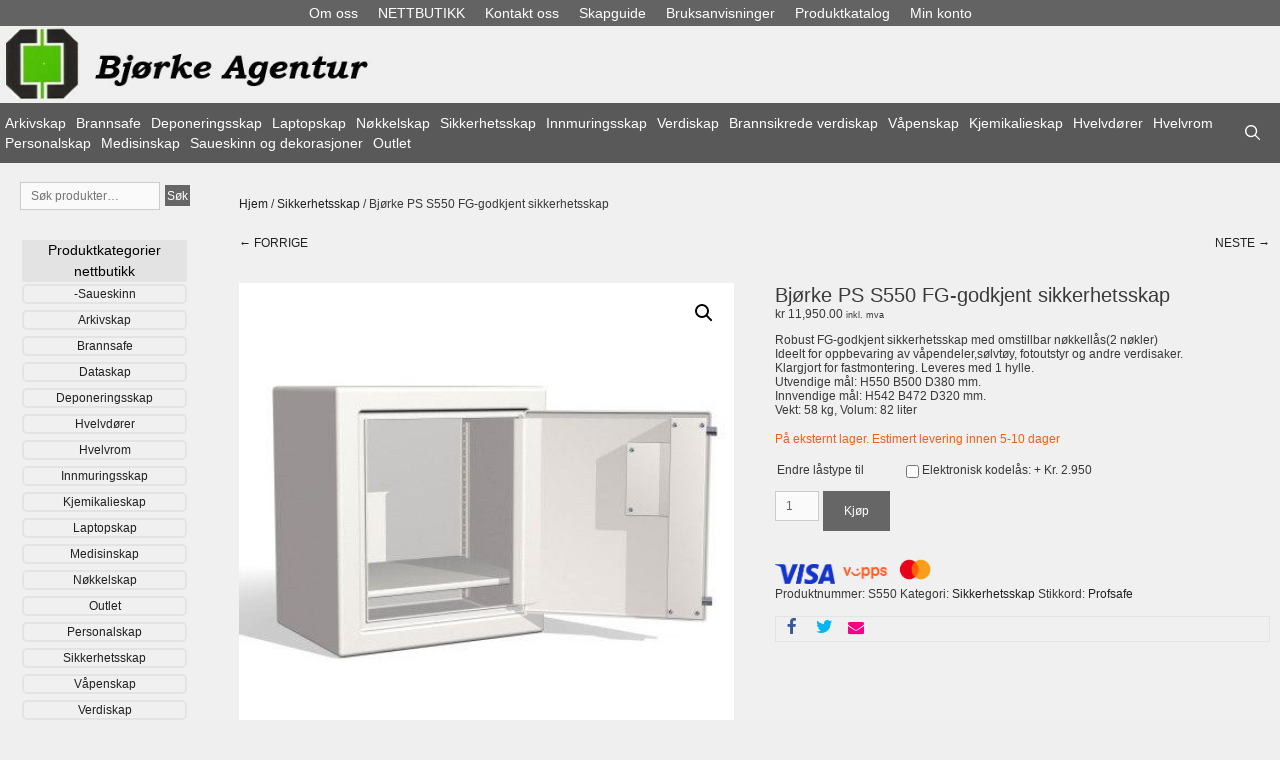

--- FILE ---
content_type: text/html; charset=UTF-8
request_url: https://www.bjorkeagentur.no/produkt/bjorke-ps-s550-fg-sikkerhetsskap/
body_size: 22456
content:
<!DOCTYPE html><html lang="nb-NO" xmlns:og="http://opengraphprotocol.org/schema/" xmlns:fb="http://www.facebook.com/2008/fbml"><head><meta charset="UTF-8"><meta name='keywords' content='safe, brannskap, pengeskap, våpenskap, deponeringsskap,droppsafe, brannsafe, nøkkelsafe,nøkkelskap, verdiskap, FG-godkjent, saueskinn, bøffelskalle, sikkerhetsskap, hvelvdør, hvelvrom, arkivskap, laptopsafe, medisinskap, lammeskinn, skinnfell  ' /><div itemtype='http://schema.org/Product' itemscope><meta itemprop='name' content='Bjørke PS S550 FG-godkjent sikkerhetsskap' /><meta itemprop='description' content='Robust FG-godkjent sikkerhetsskap med omstillbar nøkkellås(2 nøkler)
Ideelt for oppbevaring av våpendeler,sølvtøy, fotoutstyr og andre verdisaker.
Klargjort for fastmontering. Leveres med 1 hylle.
Utvendige mål: H550 B500 D380 mm.
Innvendige mål: H542 B472 D320 mm. 
Vekt: 58 kg, Volum: 82 liter' /><meta itemprop='image' content='https://www.bjorkeagentur.no/wp-content/uploads/2018/12/S550-web.jpg' /><div itemprop='offers' itemscope itemtype='http://schema.org/Offer'><meta itemprop='price' content='11950' /><meta itemprop='priceCurrency' content='NOK' /></div></div><link media="all" href="https://www.bjorkeagentur.no/wp-content/cache/autoptimize/css/autoptimize_cc9910ad5026b50a31445592cc44e16c.css" rel="stylesheet"><link media="only screen and (max-width: 768px)" href="https://www.bjorkeagentur.no/wp-content/cache/autoptimize/css/autoptimize_6fe211f8bb15af76999ce9135805d7af.css" rel="stylesheet"><title>Bjørke PS S550 FG-godkjent sikkerhetsskap &#8211; Bjørke Agentur</title><meta name='robots' content='max-image-preview:large' /> <script id="cookie-law-info-gcm-var-js">var _ckyGcm = {"status":true,"default_settings":[{"analytics":"denied","advertisement":"denied","functional":"denied","necessary":"granted","ad_user_data":"denied","ad_personalization":"denied","regions":"All"}],"wait_for_update":2000,"url_passthrough":false,"ads_data_redaction":false}</script> <script id="cookieyes" type="text/javascript" src="https://cdn-cookieyes.com/client_data/1f77f6b6a7aee083bff382de/script.js"></script>  <script data-cfasync="false" data-pagespeed-no-defer>var gtm4wp_datalayer_name = "dataLayer";
	var dataLayer = dataLayer || [];
	const gtm4wp_use_sku_instead = 0;
	const gtm4wp_currency = 'NOK';
	const gtm4wp_product_per_impression = 0;
	const gtm4wp_clear_ecommerce = false;
	const gtm4wp_datalayer_max_timeout = 2000;</script> <meta name="viewport" content="width=device-width, initial-scale=1"><link href='https://fonts.gstatic.com' crossorigin='anonymous' rel='preconnect' /><link rel="alternate" type="application/rss+xml" title="Bjørke Agentur &raquo; strøm" href="https://www.bjorkeagentur.no/feed/" /><link rel="alternate" type="application/rss+xml" title="Bjørke Agentur &raquo; kommentarstrøm" href="https://www.bjorkeagentur.no/comments/feed/" /><link rel="alternate" type="application/rss+xml" title="Bjørke Agentur &raquo; Bjørke PS S550 FG-godkjent sikkerhetsskap kommentarstrøm" href="https://www.bjorkeagentur.no/produkt/bjorke-ps-s550-fg-sikkerhetsskap/feed/" /><link rel="alternate" title="oEmbed (JSON)" type="application/json+oembed" href="https://www.bjorkeagentur.no/wp-json/oembed/1.0/embed?url=https%3A%2F%2Fwww.bjorkeagentur.no%2Fprodukt%2Fbjorke-ps-s550-fg-sikkerhetsskap%2F" /><link rel="alternate" title="oEmbed (XML)" type="text/xml+oembed" href="https://www.bjorkeagentur.no/wp-json/oembed/1.0/embed?url=https%3A%2F%2Fwww.bjorkeagentur.no%2Fprodukt%2Fbjorke-ps-s550-fg-sikkerhetsskap%2F&#038;format=xml" /><meta name="twitter:card" content="summary_large_image" /><meta name="twitter:title" content="Bjørke PS S550 FG-godkjent sikkerhetsskap" /><meta name="twitter:image" content="https://www.bjorkeagentur.no/wp-content/uploads/2018/12/S550-web.jpg"/><meta name="twitter:url" content="https://www.bjorkeagentur.no/produkt/bjorke-ps-s550-fg-sikkerhetsskap/" />  <script src="//www.googletagmanager.com/gtag/js?id=G-1WY10FXQDP"  data-cfasync="false" data-wpfc-render="false" async></script> <script data-cfasync="false" data-wpfc-render="false">var em_version = '8.11.1';
				var em_track_user = true;
				var em_no_track_reason = '';
								var ExactMetricsDefaultLocations = {"page_location":"https:\/\/www.bjorkeagentur.no\/produkt\/bjorke-ps-s550-fg-sikkerhetsskap\/"};
								if ( typeof ExactMetricsPrivacyGuardFilter === 'function' ) {
					var ExactMetricsLocations = (typeof ExactMetricsExcludeQuery === 'object') ? ExactMetricsPrivacyGuardFilter( ExactMetricsExcludeQuery ) : ExactMetricsPrivacyGuardFilter( ExactMetricsDefaultLocations );
				} else {
					var ExactMetricsLocations = (typeof ExactMetricsExcludeQuery === 'object') ? ExactMetricsExcludeQuery : ExactMetricsDefaultLocations;
				}

								var disableStrs = [
										'ga-disable-G-1WY10FXQDP',
									];

				/* Function to detect opted out users */
				function __gtagTrackerIsOptedOut() {
					for (var index = 0; index < disableStrs.length; index++) {
						if (document.cookie.indexOf(disableStrs[index] + '=true') > -1) {
							return true;
						}
					}

					return false;
				}

				/* Disable tracking if the opt-out cookie exists. */
				if (__gtagTrackerIsOptedOut()) {
					for (var index = 0; index < disableStrs.length; index++) {
						window[disableStrs[index]] = true;
					}
				}

				/* Opt-out function */
				function __gtagTrackerOptout() {
					for (var index = 0; index < disableStrs.length; index++) {
						document.cookie = disableStrs[index] + '=true; expires=Thu, 31 Dec 2099 23:59:59 UTC; path=/';
						window[disableStrs[index]] = true;
					}
				}

				if ('undefined' === typeof gaOptout) {
					function gaOptout() {
						__gtagTrackerOptout();
					}
				}
								window.dataLayer = window.dataLayer || [];

				window.ExactMetricsDualTracker = {
					helpers: {},
					trackers: {},
				};
				if (em_track_user) {
					function __gtagDataLayer() {
						dataLayer.push(arguments);
					}

					function __gtagTracker(type, name, parameters) {
						if (!parameters) {
							parameters = {};
						}

						if (parameters.send_to) {
							__gtagDataLayer.apply(null, arguments);
							return;
						}

						if (type === 'event') {
														parameters.send_to = exactmetrics_frontend.v4_id;
							var hookName = name;
							if (typeof parameters['event_category'] !== 'undefined') {
								hookName = parameters['event_category'] + ':' + name;
							}

							if (typeof ExactMetricsDualTracker.trackers[hookName] !== 'undefined') {
								ExactMetricsDualTracker.trackers[hookName](parameters);
							} else {
								__gtagDataLayer('event', name, parameters);
							}
							
						} else {
							__gtagDataLayer.apply(null, arguments);
						}
					}

					__gtagTracker('js', new Date());
					__gtagTracker('set', {
						'developer_id.dNDMyYj': true,
											});
					if ( ExactMetricsLocations.page_location ) {
						__gtagTracker('set', ExactMetricsLocations);
					}
										__gtagTracker('config', 'G-1WY10FXQDP', {"forceSSL":"true"} );
										window.gtag = __gtagTracker;										(function () {
						/* https://developers.google.com/analytics/devguides/collection/analyticsjs/ */
						/* ga and __gaTracker compatibility shim. */
						var noopfn = function () {
							return null;
						};
						var newtracker = function () {
							return new Tracker();
						};
						var Tracker = function () {
							return null;
						};
						var p = Tracker.prototype;
						p.get = noopfn;
						p.set = noopfn;
						p.send = function () {
							var args = Array.prototype.slice.call(arguments);
							args.unshift('send');
							__gaTracker.apply(null, args);
						};
						var __gaTracker = function () {
							var len = arguments.length;
							if (len === 0) {
								return;
							}
							var f = arguments[len - 1];
							if (typeof f !== 'object' || f === null || typeof f.hitCallback !== 'function') {
								if ('send' === arguments[0]) {
									var hitConverted, hitObject = false, action;
									if ('event' === arguments[1]) {
										if ('undefined' !== typeof arguments[3]) {
											hitObject = {
												'eventAction': arguments[3],
												'eventCategory': arguments[2],
												'eventLabel': arguments[4],
												'value': arguments[5] ? arguments[5] : 1,
											}
										}
									}
									if ('pageview' === arguments[1]) {
										if ('undefined' !== typeof arguments[2]) {
											hitObject = {
												'eventAction': 'page_view',
												'page_path': arguments[2],
											}
										}
									}
									if (typeof arguments[2] === 'object') {
										hitObject = arguments[2];
									}
									if (typeof arguments[5] === 'object') {
										Object.assign(hitObject, arguments[5]);
									}
									if ('undefined' !== typeof arguments[1].hitType) {
										hitObject = arguments[1];
										if ('pageview' === hitObject.hitType) {
											hitObject.eventAction = 'page_view';
										}
									}
									if (hitObject) {
										action = 'timing' === arguments[1].hitType ? 'timing_complete' : hitObject.eventAction;
										hitConverted = mapArgs(hitObject);
										__gtagTracker('event', action, hitConverted);
									}
								}
								return;
							}

							function mapArgs(args) {
								var arg, hit = {};
								var gaMap = {
									'eventCategory': 'event_category',
									'eventAction': 'event_action',
									'eventLabel': 'event_label',
									'eventValue': 'event_value',
									'nonInteraction': 'non_interaction',
									'timingCategory': 'event_category',
									'timingVar': 'name',
									'timingValue': 'value',
									'timingLabel': 'event_label',
									'page': 'page_path',
									'location': 'page_location',
									'title': 'page_title',
									'referrer' : 'page_referrer',
								};
								for (arg in args) {
																		if (!(!args.hasOwnProperty(arg) || !gaMap.hasOwnProperty(arg))) {
										hit[gaMap[arg]] = args[arg];
									} else {
										hit[arg] = args[arg];
									}
								}
								return hit;
							}

							try {
								f.hitCallback();
							} catch (ex) {
							}
						};
						__gaTracker.create = newtracker;
						__gaTracker.getByName = newtracker;
						__gaTracker.getAll = function () {
							return [];
						};
						__gaTracker.remove = noopfn;
						__gaTracker.loaded = true;
						window['__gaTracker'] = __gaTracker;
					})();
									} else {
										console.log("");
					(function () {
						function __gtagTracker() {
							return null;
						}

						window['__gtagTracker'] = __gtagTracker;
						window['gtag'] = __gtagTracker;
					})();
									}</script> <link rel='stylesheet' id='dashicons-css' href='https://www.bjorkeagentur.no/wp-includes/css/dashicons.min.css' media='all' /> <script type="text/template" id="tmpl-variation-template"><div class="woocommerce-variation-description">{{{ data.variation.variation_description }}}</div>
	<div class="woocommerce-variation-price">{{{ data.variation.price_html }}}</div>
	<div class="woocommerce-variation-availability">{{{ data.variation.availability_html }}}</div></script> <script type="text/template" id="tmpl-unavailable-variation-template"><p role="alert">Beklager, dette produktet er ikke tilgjengelig. Vennligst velg en annen kombinasjon.</p></script> <script data-cfasync="false" data-wpfc-render="false" id='exactmetrics-frontend-script-js-extra'>var exactmetrics_frontend = {"js_events_tracking":"true","download_extensions":"zip,mp3,mpeg,pdf,doc,ppt,xls,jpeg,png,gif,tiff","inbound_paths":"[{\"path\":\"\\\/go\\\/\",\"label\":\"affiliate\"},{\"path\":\"\\\/recommend\\\/\",\"label\":\"affiliate\"}]","home_url":"https:\/\/www.bjorkeagentur.no","hash_tracking":"false","v4_id":"G-1WY10FXQDP"};</script> <script src="https://www.bjorkeagentur.no/wp-includes/js/dist/hooks.min.js" id="wp-hooks-js"></script> <script src="https://www.bjorkeagentur.no/wp-includes/js/jquery/jquery.min.js" id="jquery-core-js"></script> <script id="rmp_menu_scripts-js-extra">var rmp_menu = {"ajaxURL":"https://www.bjorkeagentur.no/wp-admin/admin-ajax.php","wp_nonce":"a6f88dbca8","menu":[{"menu_theme":"Default","theme_type":"default","theme_location_menu":"0","submenu_submenu_arrow_width":"40","submenu_submenu_arrow_width_unit":"px","submenu_submenu_arrow_height":"39","submenu_submenu_arrow_height_unit":"px","submenu_arrow_position":"right","submenu_sub_arrow_background_colour":"","submenu_sub_arrow_background_hover_colour":"","submenu_sub_arrow_background_colour_active":"","submenu_sub_arrow_background_hover_colour_active":"","submenu_sub_arrow_border_width":"","submenu_sub_arrow_border_width_unit":"px","submenu_sub_arrow_border_colour":"#1d4354","submenu_sub_arrow_border_hover_colour":"#3f3f3f","submenu_sub_arrow_border_colour_active":"#1d4354","submenu_sub_arrow_border_hover_colour_active":"#3f3f3f","submenu_sub_arrow_shape_colour":"#fff","submenu_sub_arrow_shape_hover_colour":"#fff","submenu_sub_arrow_shape_colour_active":"#fff","submenu_sub_arrow_shape_hover_colour_active":"#fff","use_header_bar":"off","header_bar_items_order":{"logo":"off","title":"on","additional content":"off","menu":"on","search":"off"},"header_bar_title":"Responsive Menu","header_bar_html_content":"","header_bar_logo":"","header_bar_logo_link":"","header_bar_logo_width":"","header_bar_logo_width_unit":"%","header_bar_logo_height":"","header_bar_logo_height_unit":"px","header_bar_height":"80","header_bar_height_unit":"px","header_bar_padding":{"top":"0px","right":"5%","bottom":"0px","left":"5%"},"header_bar_font":"","header_bar_font_size":"14","header_bar_font_size_unit":"px","header_bar_text_color":"#ffffff","header_bar_background_color":"#1d4354","header_bar_breakpoint":"8000","header_bar_position_type":"fixed","header_bar_adjust_page":"on","header_bar_scroll_enable":"off","header_bar_scroll_background_color":"#36bdf6","mobile_breakpoint":"600","tablet_breakpoint":"768","transition_speed":"0.5","sub_menu_speed":"0.2","show_menu_on_page_load":"off","menu_disable_scrolling":"off","menu_overlay":"off","menu_overlay_colour":"rgba(0,0,0,0.7)","desktop_menu_width":"","desktop_menu_width_unit":"%","desktop_menu_positioning":"absolute","desktop_menu_side":"left","desktop_menu_to_hide":"","use_current_theme_location":"off","mega_menu":{"225":"off","227":"off","229":"off","228":"off","226":"off"},"desktop_submenu_open_animation":"none","desktop_submenu_open_animation_speed":"100ms","desktop_submenu_open_on_click":"off","desktop_menu_hide_and_show":"off","menu_name":"Default Menu","menu_to_use":"nettbutikk","different_menu_for_mobile":"off","menu_to_use_in_mobile":"main-menu","use_mobile_menu":"on","use_tablet_menu":"on","use_desktop_menu":"off","menu_display_on":"shortcode","menu_to_hide":"","submenu_descriptions_on":"off","custom_walker":"","menu_background_colour":"#212121","menu_depth":"1","smooth_scroll_on":"off","smooth_scroll_speed":"500","menu_font_icons":{"id":["225"],"icon":[""]},"menu_links_height":"25","menu_links_height_unit":"px","menu_links_line_height":"25","menu_links_line_height_unit":"px","menu_depth_0":"","menu_depth_0_unit":"%","menu_font_size":"14","menu_font_size_unit":"px","menu_font":"","menu_font_weight":"normal","menu_text_alignment":"left","menu_text_letter_spacing":"","menu_word_wrap":"off","menu_link_colour":"#ffffff","menu_link_hover_colour":"#ffffff","menu_current_link_colour":"#ffffff","menu_current_link_hover_colour":"#67df2b","menu_item_background_colour":"#212121","menu_item_background_hover_colour":"#3f3f3f","menu_current_item_background_colour":"#212121","menu_current_item_background_hover_colour":"#3f3f3f","menu_border_width":"1","menu_border_width_unit":"px","menu_item_border_colour":"#212121","menu_item_border_colour_hover":"#212121","menu_current_item_border_colour":"#212121","menu_current_item_border_hover_colour":"#3f3f3f","submenu_links_height":"40","submenu_links_height_unit":"px","submenu_links_line_height":"40","submenu_links_line_height_unit":"px","menu_depth_side":"left","menu_depth_1":"10","menu_depth_1_unit":"%","menu_depth_2":"15","menu_depth_2_unit":"%","menu_depth_3":"20","menu_depth_3_unit":"%","menu_depth_4":"25","menu_depth_4_unit":"%","submenu_item_background_colour":"#212121","submenu_item_background_hover_colour":"#3f3f3f","submenu_current_item_background_colour":"#212121","submenu_current_item_background_hover_colour":"#3f3f3f","submenu_border_width":"1","submenu_border_width_unit":"px","submenu_item_border_colour":"#212121","submenu_item_border_colour_hover":"#212121","submenu_current_item_border_colour":"#212121","submenu_current_item_border_hover_colour":"#3f3f3f","submenu_font_size":"13","submenu_font_size_unit":"px","submenu_font":"","submenu_font_weight":"normal","submenu_text_letter_spacing":"","submenu_text_alignment":"left","submenu_link_colour":"#ffffff","submenu_link_hover_colour":"#ffffff","submenu_current_link_colour":"#ffffff","submenu_current_link_hover_colour":"#ffffff","inactive_arrow_shape":"\u25bc","active_arrow_shape":"\u25b2","inactive_arrow_font_icon":"","active_arrow_font_icon":"","inactive_arrow_image":"","active_arrow_image":"","submenu_arrow_width":"40","submenu_arrow_width_unit":"px","submenu_arrow_height":"39","submenu_arrow_height_unit":"px","arrow_position":"right","menu_sub_arrow_shape_colour":"#ffffff","menu_sub_arrow_shape_hover_colour":"#ffffff","menu_sub_arrow_shape_colour_active":"#ffffff","menu_sub_arrow_shape_hover_colour_active":"#ffffff","menu_sub_arrow_border_width":"1","menu_sub_arrow_border_width_unit":"px","menu_sub_arrow_border_colour":"#212121","menu_sub_arrow_border_hover_colour":"#3f3f3f","menu_sub_arrow_border_colour_active":"#212121","menu_sub_arrow_border_hover_colour_active":"#3f3f3f","menu_sub_arrow_background_colour":"#212121","menu_sub_arrow_background_hover_colour":"#3f3f3f","menu_sub_arrow_background_colour_active":"#212121","menu_sub_arrow_background_hover_colour_active":"#3f3f3f","fade_submenus":"off","fade_submenus_side":"left","fade_submenus_delay":"100","fade_submenus_speed":"500","use_slide_effect":"off","slide_effect_back_to_text":"Back","accordion_animation":"off","auto_expand_all_submenus":"off","auto_expand_current_submenus":"off","menu_item_click_to_trigger_submenu":"off","button_width":"340","button_width_unit":"px","button_height":"20","button_height_unit":"px","button_background_colour":"#636363","button_background_colour_hover":"#636363","button_background_colour_active":"#000000","toggle_button_border_radius":"","button_transparent_background":"off","button_left_or_right":"left","button_position_type":"relative","button_distance_from_side":"","button_distance_from_side_unit":"%","button_top":"","button_top_unit":"px","button_push_with_animation":"on","button_click_animation":"boring","button_line_margin":"3","button_line_margin_unit":"px","button_line_width":"10","button_line_width_unit":"px","button_line_height":"1","button_line_height_unit":"px","button_line_colour":"#ffffff","button_line_colour_hover":"#ffffff","button_line_colour_active":"#ffffff","button_font_icon":"\u003Cspan class=\"rmp-font-icon dashicons dashicons-menu-alt2 \"\u003E\u003C/span\u003E","button_font_icon_when_clicked":"","button_image":"","button_image_when_clicked":"","button_title":"Produktkategorier nettbutikk","button_title_open":"","button_title_position":"right","menu_container_columns":"","button_font":"","button_font_size":"12","button_font_size_unit":"px","button_title_line_height":"14","button_title_line_height_unit":"px","button_text_colour":"#ffffff","button_trigger_type_click":"on","button_trigger_type_hover":"off","button_click_trigger":"#responsive-menu-button","items_order":{"title":"","menu":"on","search":"","additional content":""},"menu_title":"Produktkategorier nettbutikk","menu_title_link":"","menu_title_link_location":"_self","menu_title_image":"","menu_title_font_icon":"","menu_title_section_padding":{"top":"0px","right":"0px","bottom":"0px","left":"0px"},"menu_title_background_colour":"#212121","menu_title_background_hover_colour":"#212121","menu_title_font_size":"12","menu_title_font_size_unit":"px","menu_title_alignment":"left","menu_title_font_weight":"100","menu_title_font_family":"","menu_title_colour":"#ffffff","menu_title_hover_colour":"#67df2b","menu_title_image_width":"","menu_title_image_width_unit":"%","menu_title_image_height":"","menu_title_image_height_unit":"px","menu_additional_content":"","menu_additional_section_padding":{"top":"0px","right":"5%","bottom":"0px","left":"5%"},"menu_additional_content_font_size":"16","menu_additional_content_font_size_unit":"px","menu_additional_content_alignment":"left","menu_additional_content_colour":"#ffffff","menu_search_box_text":"Search","menu_search_box_code":"","menu_search_section_padding":{"top":"0px","right":"5%","bottom":"0px","left":"5%"},"menu_search_box_height":"50","menu_search_box_height_unit":"px","menu_search_box_border_radius":"","menu_search_box_text_colour":"#333333","menu_search_box_background_colour":"#ffffff","menu_search_box_placeholder_colour":"#c7c7cd","menu_search_box_border_colour":"#dadada","menu_section_padding":{"top":"0px","right":"0px","bottom":"0px","left":"0px"},"menu_width":"100","menu_width_unit":"%","menu_maximum_width":"","menu_maximum_width_unit":"px","menu_minimum_width":"","menu_minimum_width_unit":"px","menu_auto_height":"off","menu_container_padding":{"top":"10px","right":"0px","bottom":"0px","left":"10px"},"menu_container_background_colour":"#212121","menu_background_image":"","animation_type":"slide","menu_appear_from":"left","animation_speed":"0.5","page_wrapper":"","menu_close_on_body_click":"off","menu_close_on_scroll":"off","menu_close_on_link_click":"off","enable_touch_gestures":"off","hamburger_position_selector":"","menu_id":7918,"active_toggle_contents":"\u25b2","inactive_toggle_contents":"\u25bc"}]};
//# sourceURL=rmp_menu_scripts-js-extra</script> <script id="wc-add-to-cart-js-extra">var wc_add_to_cart_params = {"ajax_url":"/wp-admin/admin-ajax.php","wc_ajax_url":"/?wc-ajax=%%endpoint%%","i18n_view_cart":"Vis handlekurv","cart_url":"https://www.bjorkeagentur.no/handlekurv-woo/","is_cart":"","cart_redirect_after_add":"no"};
//# sourceURL=wc-add-to-cart-js-extra</script> <script id="wc-single-product-js-extra">var wc_single_product_params = {"i18n_required_rating_text":"Vennligst velg en vurdering","i18n_rating_options":["1 av 5 stjerner","2 av 5 stjerner","3 av 5 stjerner","4 av 5 stjerner","5 av 5 stjerner"],"i18n_product_gallery_trigger_text":"Se bildegalleri i fullskjerm","review_rating_required":"yes","flexslider":{"rtl":false,"animation":"slide","smoothHeight":true,"directionNav":false,"controlNav":"thumbnails","slideshow":false,"animationSpeed":500,"animationLoop":false,"allowOneSlide":false},"zoom_enabled":"1","zoom_options":[],"photoswipe_enabled":"1","photoswipe_options":{"shareEl":false,"closeOnScroll":false,"history":false,"hideAnimationDuration":0,"showAnimationDuration":0},"flexslider_enabled":"1"};
//# sourceURL=wc-single-product-js-extra</script> <script id="woocommerce-js-extra">var woocommerce_params = {"ajax_url":"/wp-admin/admin-ajax.php","wc_ajax_url":"/?wc-ajax=%%endpoint%%","i18n_password_show":"Vis passord","i18n_password_hide":"Skjul passord"};
//# sourceURL=woocommerce-js-extra</script> <script id="wp-util-js-extra">var _wpUtilSettings = {"ajax":{"url":"/wp-admin/admin-ajax.php"}};
//# sourceURL=wp-util-js-extra</script> <script id="wpm-js-extra">var wpm = {"ajax_url":"https://www.bjorkeagentur.no/wp-admin/admin-ajax.php","root":"https://www.bjorkeagentur.no/wp-json/","nonce_wp_rest":"f0166d30c9","nonce_ajax":"37ba2c01fb"};
//# sourceURL=wpm-js-extra</script> <script src="https://www.bjorkeagentur.no/wp-content/plugins/woocommerce-google-adwords-conversion-tracking-tag/js/public/free/wpm-public.p1.min.js" id="wpm-js"></script> <link rel="https://api.w.org/" href="https://www.bjorkeagentur.no/wp-json/" /><link rel="alternate" title="JSON" type="application/json" href="https://www.bjorkeagentur.no/wp-json/wp/v2/product/2825" /><link rel="EditURI" type="application/rsd+xml" title="RSD" href="https://www.bjorkeagentur.no/xmlrpc.php?rsd" /><meta name="generator" content="WordPress 6.9" /><meta name="generator" content="WooCommerce 10.4.3" /><link rel="canonical" href="https://www.bjorkeagentur.no/produkt/bjorke-ps-s550-fg-sikkerhetsskap/" /><link rel='shortlink' href='https://www.bjorkeagentur.no/?p=2825' />  <script data-cfasync="false" data-pagespeed-no-defer>var dataLayer_content = {"pagePostType":"product","pagePostType2":"single-product","pagePostAuthor":"sah","productRatingCounts":[],"productAverageRating":0,"productReviewCount":0,"productType":"simple","productIsVariable":0};
	dataLayer.push( dataLayer_content );</script> <script data-cfasync="false" data-pagespeed-no-defer>if (typeof gtag == "undefined") {
			function gtag(){dataLayer.push(arguments);}
		}

		gtag("consent", "default", {
			"analytics_storage": "denied",
			"ad_storage": "denied",
			"ad_user_data": "denied",
			"ad_personalization": "denied",
			"functionality_storage": "denied",
			"security_storage": "denied",
			"personalization_storage": "denied",
		});</script> <script data-cfasync="false" data-pagespeed-no-defer>(function(w,d,s,l,i){w[l]=w[l]||[];w[l].push({'gtm.start':
new Date().getTime(),event:'gtm.js'});var f=d.getElementsByTagName(s)[0],
j=d.createElement(s),dl=l!='dataLayer'?'&l='+l:'';j.async=true;j.src=
'//www.googletagmanager.com/gtm.js?id='+i+dl;f.parentNode.insertBefore(j,f);
})(window,document,'script','dataLayer','GTM-5JTQ7DM');</script>  <noscript><style>.woocommerce-product-gallery{ opacity: 1 !important; }</style></noscript>  <script>window.wpmDataLayer = window.wpmDataLayer || {};
			window.wpmDataLayer = Object.assign(window.wpmDataLayer, {"cart":{},"cart_item_keys":{},"version":{"number":"1.54.1","pro":false,"eligible_for_updates":false,"distro":"fms","beta":false,"show":true},"pixels":{"google":{"linker":{"settings":null},"user_id":false,"ads":{"conversion_ids":{"AW-1031683636":"yYGcCKrPmt0BELT8-OsD"},"dynamic_remarketing":{"status":true,"id_type":"post_id","send_events_with_parent_ids":true},"google_business_vertical":"retail","phone_conversion_number":"","phone_conversion_label":""},"analytics":{"ga4":{"measurement_id":"G-1WY10FXQDP","parameters":{},"mp_active":false,"debug_mode":false,"page_load_time_tracking":false},"id_type":"post_id"},"tag_id":"AW-1031683636","tag_id_suppressed":[],"tag_gateway":{"measurement_path":""},"tcf_support":false,"consent_mode":{"is_active":true,"wait_for_update":500,"ads_data_redaction":false,"url_passthrough":true}}},"shop":{"list_name":"Product | Bjørke PS S550 FG-godkjent sikkerhetsskap","list_id":"product_bjorke-ps-s550-fg-godkjent-sikkerhetsskap","page_type":"product","product_type":"simple","currency":"NOK","selectors":{"addToCart":[],"beginCheckout":[]},"order_duplication_prevention":true,"view_item_list_trigger":{"test_mode":false,"background_color":"green","opacity":0.5,"repeat":true,"timeout":1000,"threshold":0.8000000000000000444089209850062616169452667236328125},"variations_output":false,"session_active":false},"page":{"id":2825,"title":"Bjørke PS S550 FG-godkjent sikkerhetsskap","type":"product","categories":[],"parent":{"id":0,"title":"Bjørke PS S550 FG-godkjent sikkerhetsskap","type":"product","categories":[]}},"general":{"user_logged_in":false,"scroll_tracking_thresholds":[],"page_id":2825,"exclude_domains":[],"server_2_server":{"active":false,"user_agent_exclude_patterns":[],"ip_exclude_list":[],"pageview_event_s2s":{"is_active":false,"pixels":[]}},"consent_management":{"explicit_consent":false},"lazy_load_pmw":false,"chunk_base_path":"https://www.bjorkeagentur.no/wp-content/plugins/woocommerce-google-adwords-conversion-tracking-tag/js/public/free/","modules":{"load_deprecated_functions":true}}});</script> <meta name="pm-dataLayer-meta" content="2825" class="wpmProductId"
 data-id="2825"> <script>(window.wpmDataLayer = window.wpmDataLayer || {}).products                = window.wpmDataLayer.products || {};
			window.wpmDataLayer.products[2825] = {"id":"2825","sku":"S550","price":11950,"brand":"","quantity":1,"dyn_r_ids":{"post_id":"2825","sku":"S550","gpf":"woocommerce_gpf_2825","gla":"gla_2825"},"is_variable":false,"type":"simple","name":"Bjørke PS S550 FG-godkjent sikkerhetsskap","category":["Sikkerhetsskap"],"is_variation":false};</script> <link rel="icon" href="https://www.bjorkeagentur.no/wp-content/uploads/2014/01/cropped-bjorkelogo-ren2-32x32.jpg" sizes="32x32" /><link rel="icon" href="https://www.bjorkeagentur.no/wp-content/uploads/2014/01/cropped-bjorkelogo-ren2-192x192.jpg" sizes="192x192" /><link rel="apple-touch-icon" href="https://www.bjorkeagentur.no/wp-content/uploads/2014/01/cropped-bjorkelogo-ren2-180x180.jpg" /><meta name="msapplication-TileImage" content="https://www.bjorkeagentur.no/wp-content/uploads/2014/01/cropped-bjorkelogo-ren2-270x270.jpg" /> <script>var enhanced_conversion_data = {
    "email": '',  
  };</script>  <script async src="https://www.googletagmanager.com/gtag/js?id=AW-1031683636"></script> <script>window.dataLayer = window.dataLayer || [];
  function gtag(){dataLayer.push(arguments);}
  gtag('js', new Date());
  gtag('config','AW-1031683636', {'allow_enhanced_conversions':true});</script> </head><body class="wp-singular product-template-default single single-product postid-2825 wp-custom-logo wp-embed-responsive wp-theme-generatepress theme-generatepress woocommerce woocommerce-page woocommerce-no-js cfvsw-label-stacked cfvsw-product-page left-sidebar nav-below-header one-container nav-search-enabled header-aligned-left dropdown-hover featured-image-active" itemtype="https://schema.org/Blog" itemscope> <noscript><iframe src="https://www.googletagmanager.com/ns.html?id=GTM-5JTQ7DM" height="0" width="0" style="display:none;visibility:hidden" aria-hidden="true"></iframe></noscript> <a class="screen-reader-text skip-link" href="#content" title="Hopp til innhold">Hopp til innhold</a><div class="top-bar grid-container top-bar-align-center"><div class="inside-top-bar grid-container"><aside id="nav_menu-4" class="widget inner-padding widget_nav_menu"><div class="menu-tom-container"><ul id="menu-tom" class="menu"><li id="menu-item-355" class="menu-item menu-item-type-post_type menu-item-object-page menu-item-355"><a href="https://www.bjorkeagentur.no/om-oss/">Om oss</a></li><li id="menu-item-281" class="menu-item menu-item-type-custom menu-item-object-custom menu-item-281"><a href="https://www.bjorkeagentur.no/butikk">NETTBUTIKK</a></li><li id="menu-item-276" class="menu-item menu-item-type-post_type menu-item-object-page menu-item-276"><a href="https://www.bjorkeagentur.no/kontakt/">Kontakt oss</a></li><li id="menu-item-278" class="menu-item menu-item-type-post_type menu-item-object-page menu-item-278"><a href="https://www.bjorkeagentur.no/skapguide/">Skapguide</a></li><li id="menu-item-274" class="menu-item menu-item-type-post_type menu-item-object-page menu-item-274"><a href="https://www.bjorkeagentur.no/bruksanvisninger/">Bruksanvisninger</a></li><li id="menu-item-280" class="menu-item menu-item-type-custom menu-item-object-custom menu-item-280"><a target="_blank" href="https://www.bjorkeagentur.no/Produktkatalog.pdf">Produktkatalog</a></li><li id="menu-item-3964" class="menu-item menu-item-type-post_type menu-item-object-page menu-item-3964"><a href="https://www.bjorkeagentur.no/min-konto/">Min konto</a></li></ul></div></aside></div></div><header class="site-header grid-container" id="masthead" aria-label="Site"  itemtype="https://schema.org/WPHeader" itemscope><div class="inside-header grid-container"><div class="site-logo"> <a href="https://www.bjorkeagentur.no/" rel="home"> <img  class="header-image is-logo-image" alt="Bjørke Agentur" src="https://www.bjorkeagentur.no/wp-content/uploads/2022/03/cropped-logo2022.jpg" srcset="https://www.bjorkeagentur.no/wp-content/uploads/2022/03/cropped-logo2022.jpg 1x, https://www.bjorkeagentur.no/wp-content/uploads/2022/03/logo2022.jpg 2x" width="459" height="91" /> </a></div></div></header><nav class="main-navigation grid-container has-menu-bar-items sub-menu-right" id="site-navigation" aria-label="Primary"  itemtype="https://schema.org/SiteNavigationElement" itemscope><div class="inside-navigation grid-container"><form method="get" class="search-form navigation-search" action="https://www.bjorkeagentur.no/"> <input type="search" placeholder="Søk..." class="search-field" value="" name="s" title="Søk" /></form> <button class="menu-toggle" aria-controls="primary-menu" aria-expanded="false"> <span class="gp-icon icon-menu-bars"><svg viewBox="0 0 512 512" aria-hidden="true" xmlns="http://www.w3.org/2000/svg" width="1em" height="1em"><path d="M0 96c0-13.255 10.745-24 24-24h464c13.255 0 24 10.745 24 24s-10.745 24-24 24H24c-13.255 0-24-10.745-24-24zm0 160c0-13.255 10.745-24 24-24h464c13.255 0 24 10.745 24 24s-10.745 24-24 24H24c-13.255 0-24-10.745-24-24zm0 160c0-13.255 10.745-24 24-24h464c13.255 0 24 10.745 24 24s-10.745 24-24 24H24c-13.255 0-24-10.745-24-24z" /></svg><svg viewBox="0 0 512 512" aria-hidden="true" xmlns="http://www.w3.org/2000/svg" width="1em" height="1em"><path d="M71.029 71.029c9.373-9.372 24.569-9.372 33.942 0L256 222.059l151.029-151.03c9.373-9.372 24.569-9.372 33.942 0 9.372 9.373 9.372 24.569 0 33.942L289.941 256l151.03 151.029c9.372 9.373 9.372 24.569 0 33.942-9.373 9.372-24.569 9.372-33.942 0L256 289.941l-151.029 151.03c-9.373 9.372-24.569 9.372-33.942 0-9.372-9.373-9.372-24.569 0-33.942L222.059 256 71.029 104.971c-9.372-9.373-9.372-24.569 0-33.942z" /></svg></span><span class="mobile-menu">Meny</span> </button><div id="primary-menu" class="main-nav"><ul id="menu-hovedmeny" class=" menu sf-menu"><li id="menu-item-116" class="menu-item menu-item-type-post_type menu-item-object-page menu-item-116"><a href="https://www.bjorkeagentur.no/arkivskap-2/">Arkivskap</a></li><li id="menu-item-27" class="menu-item menu-item-type-post_type menu-item-object-page menu-item-27"><a href="https://www.bjorkeagentur.no/brannskap/">Brannsafe</a></li><li id="menu-item-75" class="menu-item menu-item-type-post_type menu-item-object-page menu-item-75"><a href="https://www.bjorkeagentur.no/deponeringsskap/">Deponeringsskap</a></li><li id="menu-item-88" class="menu-item menu-item-type-post_type menu-item-object-page menu-item-88"><a href="https://www.bjorkeagentur.no/laptopskap/">Laptopskap</a></li><li id="menu-item-81" class="menu-item menu-item-type-post_type menu-item-object-page menu-item-81"><a href="https://www.bjorkeagentur.no/nokkelskap/">Nøkkelskap</a></li><li id="menu-item-36" class="menu-item menu-item-type-post_type menu-item-object-page menu-item-36"><a href="https://www.bjorkeagentur.no/sikkerhetsskap/">Sikkerhetsskap</a></li><li id="menu-item-94" class="menu-item menu-item-type-post_type menu-item-object-page menu-item-94"><a href="https://www.bjorkeagentur.no/skap-for-innmuring/">Innmuringsskap</a></li><li id="menu-item-72" class="menu-item menu-item-type-post_type menu-item-object-page menu-item-72"><a href="https://www.bjorkeagentur.no/verdiskap/">Verdiskap</a></li><li id="menu-item-580" class="menu-item menu-item-type-post_type menu-item-object-page menu-item-580"><a href="https://www.bjorkeagentur.no/brannsikrede-verdiskap/">Brannsikrede verdiskap</a></li><li id="menu-item-100" class="menu-item menu-item-type-post_type menu-item-object-page menu-item-100"><a href="https://www.bjorkeagentur.no/vapenskap/">Våpenskap</a></li><li id="menu-item-91" class="menu-item menu-item-type-post_type menu-item-object-page menu-item-91"><a href="https://www.bjorkeagentur.no/kjemikalieskap/">Kjemikalieskap</a></li><li id="menu-item-119" class="menu-item menu-item-type-post_type menu-item-object-page menu-item-119"><a href="https://www.bjorkeagentur.no/hvelvdorer/">Hvelvdører</a></li><li id="menu-item-1647" class="menu-item menu-item-type-post_type menu-item-object-page menu-item-1647"><a href="https://www.bjorkeagentur.no/hvelvrom/">Hvelvrom</a></li><li id="menu-item-1650" class="menu-item menu-item-type-post_type menu-item-object-page menu-item-1650"><a href="https://www.bjorkeagentur.no/personalskap/">Personalskap</a></li><li id="menu-item-1651" class="menu-item menu-item-type-post_type menu-item-object-page menu-item-1651"><a href="https://www.bjorkeagentur.no/medisinskap/">Medisinskap</a></li><li id="menu-item-4107" class="menu-item menu-item-type-post_type menu-item-object-page menu-item-4107"><a href="https://www.bjorkeagentur.no/dekorasjonerskallerhorn-mm/">Saueskinn og dekorasjoner</a></li><li id="menu-item-12934" class="menu-item menu-item-type-post_type menu-item-object-page menu-item-12934"><a href="https://www.bjorkeagentur.no/outlet/">Outlet</a></li></ul></div><div class="menu-bar-items"><span class="menu-bar-item search-item"><a aria-label="Åpne søkeboks" href="#"><span class="gp-icon icon-search"><svg viewBox="0 0 512 512" aria-hidden="true" xmlns="http://www.w3.org/2000/svg" width="1em" height="1em"><path fill-rule="evenodd" clip-rule="evenodd" d="M208 48c-88.366 0-160 71.634-160 160s71.634 160 160 160 160-71.634 160-160S296.366 48 208 48zM0 208C0 93.125 93.125 0 208 0s208 93.125 208 208c0 48.741-16.765 93.566-44.843 129.024l133.826 134.018c9.366 9.379 9.355 24.575-.025 33.941-9.379 9.366-24.575 9.355-33.941-.025L337.238 370.987C301.747 399.167 256.839 416 208 416 93.125 416 0 322.875 0 208z" /></svg><svg viewBox="0 0 512 512" aria-hidden="true" xmlns="http://www.w3.org/2000/svg" width="1em" height="1em"><path d="M71.029 71.029c9.373-9.372 24.569-9.372 33.942 0L256 222.059l151.029-151.03c9.373-9.372 24.569-9.372 33.942 0 9.372 9.373 9.372 24.569 0 33.942L289.941 256l151.03 151.029c9.372 9.373 9.372 24.569 0 33.942-9.373 9.372-24.569 9.372-33.942 0L256 289.941l-151.029 151.03c-9.373 9.372-24.569 9.372-33.942 0-9.372-9.373-9.372-24.569 0-33.942L222.059 256 71.029 104.971c-9.372-9.373-9.372-24.569 0-33.942z" /></svg></span></a></span></div></div></nav><div class="site grid-container container hfeed" id="page"><div class="site-content" id="content"><div class="content-area" id="primary"><main class="site-main" id="main"><article class="post-2825 product type-product status-publish has-post-thumbnail product_cat-sikkerhetsskap product_tag-profsafe product_shipping_class-fjernlager first onbackorder taxable shipping-taxable purchasable product-type-simple" id="post-2825" itemtype="https://schema.org/CreativeWork" itemscope><div class="inside-article"><div class="featured-image page-header-image-single grid-container grid-parent"> <img width="448" height="448" src="https://www.bjorkeagentur.no/wp-content/uploads/2018/12/S550-web.jpg" class="attachment-full size-full wp-post-image" alt="" itemprop="image" decoding="async" srcset="https://www.bjorkeagentur.no/wp-content/uploads/2018/12/S550-web.jpg 448w, https://www.bjorkeagentur.no/wp-content/uploads/2018/12/S550-web-150x150.jpg 150w, https://www.bjorkeagentur.no/wp-content/uploads/2018/12/S550-web-300x300.jpg 300w, https://www.bjorkeagentur.no/wp-content/uploads/2018/12/S550-web-100x100.jpg 100w" sizes="(max-width: 448px) 100vw, 448px" /></div><div class="entry-content" itemprop="text"><nav class="woocommerce-breadcrumb" aria-label="Breadcrumb"><a href="https://www.bjorkeagentur.no/butikk">Hjem</a>&nbsp;&#47;&nbsp;<a href="https://www.bjorkeagentur.no/produktkategori/sikkerhetsskap/">Sikkerhetsskap</a>&nbsp;&#47;&nbsp;Bjørke PS S550 FG-godkjent sikkerhetsskap</nav><div class="woocommerce-notices-wrapper"></div><div class="nettbutikk_meny"> <button type="button"  aria-controls="rmp-container-7918" aria-label="Menu Trigger" id="rmp_menu_trigger-7918"  class="rmp_menu_trigger rmp-menu-trigger-boring"> <span class="rmp-trigger-box"> <span class="rmp-trigger-icon rmp-trigger-icon-inactive"><span class="rmp-font-icon dashicons dashicons-menu-alt2 "></span></span> </span><div class="rmp-trigger-label rmp-trigger-label-right"> <span class="rmp-trigger-text">Produktkategorier nettbutikk</span></div> </button><div id="rmp-container-7918" class="rmp-container rmp-container rmp-slide-left"><div id="rmp-menu-wrap-7918" class="rmp-menu-wrap"><ul id="rmp-menu-7918" class="rmp-menu" role="menubar" aria-label="Default Menu"><li id="rmp-menu-item-8671" class=" menu-item menu-item-type-taxonomy menu-item-object-product_cat rmp-menu-item rmp-menu-top-level-item" role="none"><a  href="https://www.bjorkeagentur.no/produktkategori/saueskinn/"  class="rmp-menu-item-link"  role="menuitem"  >-Saueskinn</a></li><li id="rmp-menu-item-4536" class=" menu-item menu-item-type-taxonomy menu-item-object-product_cat rmp-menu-item rmp-menu-top-level-item" role="none"><a  href="https://www.bjorkeagentur.no/produktkategori/brannskap/"  class="rmp-menu-item-link"  role="menuitem"  >Brannsafe</a></li><li id="rmp-menu-item-4537" class=" menu-item menu-item-type-taxonomy menu-item-object-product_cat rmp-menu-item rmp-menu-top-level-item" role="none"><a  href="https://www.bjorkeagentur.no/produktkategori/arkivskap/"  class="rmp-menu-item-link"  role="menuitem"  >Arkivskap</a></li><li id="rmp-menu-item-4538" class=" menu-item menu-item-type-taxonomy menu-item-object-product_cat rmp-menu-item rmp-menu-top-level-item" role="none"><a  href="https://www.bjorkeagentur.no/produktkategori/dataskap/"  class="rmp-menu-item-link"  role="menuitem"  >Dataskap</a></li><li id="rmp-menu-item-4539" class=" menu-item menu-item-type-taxonomy menu-item-object-product_cat rmp-menu-item rmp-menu-top-level-item" role="none"><a  href="https://www.bjorkeagentur.no/produktkategori/deponeringsskap/"  class="rmp-menu-item-link"  role="menuitem"  >Deponeringsskap</a></li><li id="rmp-menu-item-4541" class=" menu-item menu-item-type-taxonomy menu-item-object-product_cat rmp-menu-item rmp-menu-top-level-item" role="none"><a  href="https://www.bjorkeagentur.no/produktkategori/hvelvdorer/"  class="rmp-menu-item-link"  role="menuitem"  >Hvelvdører</a></li><li id="rmp-menu-item-4542" class=" menu-item menu-item-type-taxonomy menu-item-object-product_cat rmp-menu-item rmp-menu-top-level-item" role="none"><a  href="https://www.bjorkeagentur.no/produktkategori/hvelvrom/"  class="rmp-menu-item-link"  role="menuitem"  >Hvelvrom</a></li><li id="rmp-menu-item-4543" class=" menu-item menu-item-type-taxonomy menu-item-object-product_cat rmp-menu-item rmp-menu-top-level-item" role="none"><a  href="https://www.bjorkeagentur.no/produktkategori/innmuringsskap/"  class="rmp-menu-item-link"  role="menuitem"  >Innmuringsskap</a></li><li id="rmp-menu-item-4544" class=" menu-item menu-item-type-taxonomy menu-item-object-product_cat rmp-menu-item rmp-menu-top-level-item" role="none"><a  href="https://www.bjorkeagentur.no/produktkategori/kjemikalieskap/"  class="rmp-menu-item-link"  role="menuitem"  >Kjemikalieskap</a></li><li id="rmp-menu-item-4545" class=" menu-item menu-item-type-taxonomy menu-item-object-product_cat rmp-menu-item rmp-menu-top-level-item" role="none"><a  href="https://www.bjorkeagentur.no/produktkategori/laptopskap/"  class="rmp-menu-item-link"  role="menuitem"  >Laptopskap</a></li><li id="rmp-menu-item-4546" class=" menu-item menu-item-type-taxonomy menu-item-object-product_cat rmp-menu-item rmp-menu-top-level-item" role="none"><a  href="https://www.bjorkeagentur.no/produktkategori/medisinskap/"  class="rmp-menu-item-link"  role="menuitem"  >Medisinskap</a></li><li id="rmp-menu-item-4547" class=" menu-item menu-item-type-taxonomy menu-item-object-product_cat rmp-menu-item rmp-menu-top-level-item" role="none"><a  href="https://www.bjorkeagentur.no/produktkategori/nokkelskap/"  class="rmp-menu-item-link"  role="menuitem"  >Nøkkelskap</a></li><li id="rmp-menu-item-4548" class=" menu-item menu-item-type-taxonomy menu-item-object-product_cat rmp-menu-item rmp-menu-top-level-item" role="none"><a  href="https://www.bjorkeagentur.no/produktkategori/personalskap/"  class="rmp-menu-item-link"  role="menuitem"  >Personalskap</a></li><li id="rmp-menu-item-4549" class=" menu-item menu-item-type-taxonomy menu-item-object-product_cat current-product-ancestor current-menu-parent current-product-parent rmp-menu-item rmp-menu-item-current-parent rmp-menu-top-level-item" role="none"><a  href="https://www.bjorkeagentur.no/produktkategori/sikkerhetsskap/"  class="rmp-menu-item-link"  role="menuitem"  >Sikkerhetsskap</a></li><li id="rmp-menu-item-4550" class=" menu-item menu-item-type-taxonomy menu-item-object-product_cat rmp-menu-item rmp-menu-top-level-item" role="none"><a  href="https://www.bjorkeagentur.no/produktkategori/vapenskap/"  class="rmp-menu-item-link"  role="menuitem"  >Våpenskap</a></li><li id="rmp-menu-item-4551" class=" menu-item menu-item-type-taxonomy menu-item-object-product_cat rmp-menu-item rmp-menu-top-level-item" role="none"><a  href="https://www.bjorkeagentur.no/produktkategori/verdiskap/"  class="rmp-menu-item-link"  role="menuitem"  >Verdiskap</a></li><li id="rmp-menu-item-4552" class=" menu-item menu-item-type-taxonomy menu-item-object-product_cat rmp-menu-item rmp-menu-top-level-item" role="none"><a  href="https://www.bjorkeagentur.no/produktkategori/verdiskap-brannsikrede/"  class="rmp-menu-item-link"  role="menuitem"  >Verdiskap brannsikrede</a></li><li id="rmp-menu-item-4553" class=" menu-item menu-item-type-taxonomy menu-item-object-product_cat rmp-menu-item rmp-menu-top-level-item" role="none"><a  href="https://www.bjorkeagentur.no/produktkategori/dekorasjoner/"  class="rmp-menu-item-link"  role="menuitem"  >_Dekorasjoner</a></li><li id="rmp-menu-item-12935" class=" menu-item menu-item-type-post_type menu-item-object-page rmp-menu-item rmp-menu-top-level-item" role="none"><a  href="https://www.bjorkeagentur.no/outlet/"  class="rmp-menu-item-link"  role="menuitem"  >Outlet</a></li></ul></div></div></div><div class="prev_next_buttons"><a href="https://www.bjorkeagentur.no/produkt/deraat-et-4-sikkerhetsskap/" rel="prev">&larr; FORRIGE</a><a href="https://www.bjorkeagentur.no/produkt/deraat-et-7-sikkerhetsskap/" rel="next">NESTE &rarr;</a></div><div id="product-2825" class="product type-product post-2825 status-publish onbackorder product_cat-sikkerhetsskap product_tag-profsafe has-post-thumbnail taxable shipping-taxable purchasable product-type-simple"><div class="woocommerce-product-gallery woocommerce-product-gallery--with-images woocommerce-product-gallery--columns-4 images" data-columns="4" style="opacity: 0; transition: opacity .25s ease-in-out;"><div class="woocommerce-product-gallery__wrapper"><div data-thumb="https://www.bjorkeagentur.no/wp-content/uploads/2018/12/S550-web-100x100.jpg" data-thumb-alt="Bjørke PS S550 FG-godkjent sikkerhetsskap" data-thumb-srcset="https://www.bjorkeagentur.no/wp-content/uploads/2018/12/S550-web-100x100.jpg 100w, https://www.bjorkeagentur.no/wp-content/uploads/2018/12/S550-web-150x150.jpg 150w, https://www.bjorkeagentur.no/wp-content/uploads/2018/12/S550-web-300x300.jpg 300w, https://www.bjorkeagentur.no/wp-content/uploads/2018/12/S550-web.jpg 448w"  data-thumb-sizes="(max-width: 100px) 100vw, 100px" class="woocommerce-product-gallery__image"><a href="https://www.bjorkeagentur.no/wp-content/uploads/2018/12/S550-web.jpg"><img width="448" height="448" src="https://www.bjorkeagentur.no/wp-content/uploads/2018/12/S550-web.jpg" class="wp-post-image" alt="Bjørke PS S550 FG-godkjent sikkerhetsskap" data-caption="" data-src="https://www.bjorkeagentur.no/wp-content/uploads/2018/12/S550-web.jpg" data-large_image="https://www.bjorkeagentur.no/wp-content/uploads/2018/12/S550-web.jpg" data-large_image_width="448" data-large_image_height="448" decoding="async" srcset="https://www.bjorkeagentur.no/wp-content/uploads/2018/12/S550-web.jpg 448w, https://www.bjorkeagentur.no/wp-content/uploads/2018/12/S550-web-150x150.jpg 150w, https://www.bjorkeagentur.no/wp-content/uploads/2018/12/S550-web-300x300.jpg 300w, https://www.bjorkeagentur.no/wp-content/uploads/2018/12/S550-web-100x100.jpg 100w" sizes="(max-width: 448px) 100vw, 448px" /></a></div></div></div><div class="summary entry-summary"><h1 class="product_title entry-title">Bjørke PS S550 FG-godkjent sikkerhetsskap</h1><p class="price"><span class="woocommerce-Price-amount amount"><bdi><span class="woocommerce-Price-currencySymbol">&#107;&#114;</span>&nbsp;11,950.00</bdi></span> <small class="woocommerce-price-suffix">inkl. mva</small></p><div class="woocommerce-product-details__short-description"><p>Robust FG-godkjent sikkerhetsskap med omstillbar nøkkellås(2 nøkler)<br /> Ideelt for oppbevaring av våpendeler,sølvtøy, fotoutstyr og andre verdisaker.<br /> Klargjort for fastmontering. Leveres med 1 hylle.<br /> Utvendige mål: H550 B500 D380 mm.<br /> Innvendige mål: H542 B472 D320 mm.<br /> Vekt: 58 kg, Volum: 82 liter</p></div><div class="allow">På eksternt lager. Estimert levering innen 5-10 dager</div><form class="cart" action="https://www.bjorkeagentur.no/produkt/bjorke-ps-s550-fg-sikkerhetsskap/" method="post" enctype='multipart/form-data'><div class="wccpf-fields-container woocommerce_before_add_to_cart_button"><div class="wccpf-fields-group-container"><div class="wcff-fields-group" data-custom-layout="no" data-group-clonable=""><table style="" class="wccpf_fields_table  wccpf_elektronisk_kodels_istedenfor_nkkells-wrapper"><tbody><tr><td class="wccpf_label"><label for="wccpf_elektronisk_kodels_istedenfor_nkkells">Endre låstype til</label></td><td class="wccpf_value left"><ul class="wccpf-field-layout-horizontal" ><li><label class="wcff-option-wrapper-label"><input type="checkbox"  name="wccpf_elektronisk_kodels_istedenfor_nkkells[]" data-fkey="wccpf_elektronisk_kodels_istedenfor_nkkells" data-mandatory="no" data-pattern="mandatory"  data-field-type="checkbox"  data-has_field_rules="no" data-has_pricing_rules="yes"  class="wccpf-field "  value="Elektronisk kodelås"  /> Elektronisk kodelås: + Kr. 2.950</label></li></ul><span class="wccpf-validation-message"></span></td></tr></tbody></table></div></div></div><div class="quantity"> <label class="screen-reader-text" for="quantity_69707e380817c">Bjørke PS S550 FG-godkjent sikkerhetsskap antall</label> <input
 type="number"
 id="quantity_69707e380817c"
 class="input-text qty text"
 name="quantity"
 value="1"
 aria-label="Produkt antall"
 min="1"
 step="1"
 placeholder=""
 inputmode="numeric"
 autocomplete="off"
 /></div> <button type="submit" name="add-to-cart" value="2825" class="single_add_to_cart_button button alt">Kjøp</button> <input type="hidden" name="gtm4wp_product_data" value="{&quot;internal_id&quot;:2825,&quot;item_id&quot;:2825,&quot;item_name&quot;:&quot;Bj\u00f8rke PS S550 FG-godkjent sikkerhetsskap&quot;,&quot;sku&quot;:&quot;S550&quot;,&quot;price&quot;:11950,&quot;stocklevel&quot;:-1,&quot;stockstatus&quot;:&quot;onbackorder&quot;,&quot;google_business_vertical&quot;:&quot;retail&quot;,&quot;item_category&quot;:&quot;Sikkerhetsskap&quot;,&quot;id&quot;:2825}" /></form> <img src= "https://www.bjorkeagentur.no/Visa.png"  width="60" height="12"></a><img src= "https://www.bjorkeagentur.no/Vipps.png"  width="60" height="12"></a><img src= "https://www.bjorkeagentur.no/Mastercard.png"  width="40" height="12"></a><div class="product_meta"> <span class="sku_wrapper">Produktnummer: <span class="sku">S550</span></span> <span class="posted_in">Kategori: <a href="https://www.bjorkeagentur.no/produktkategori/sikkerhetsskap/" rel="tag">Sikkerhetsskap</a></span> <span class="tagged_as">Stikkord: <a href="https://www.bjorkeagentur.no/produkt-stikkord/profsafe/" rel="tag">Profsafe</a></span></div><div class="wc_ss_btns default-theme"><ul><li class="facebook"><a target="_blank" href="javascript:void(0);" data-href="https://www.facebook.com/sharer/sharer.php?u=https%3A%2F%2Fwww.bjorkeagentur.no%2Fprodukt%2Fbjorke-ps-s550-fg-sikkerhetsskap%2F" title="Share Bjørke PS S550 FG-godkjent sikkerhetsskap on Facebook"><i class="socicon-facebook"></i><span>Share</span></a></li><li class="twitter"><a target="_blank" href="javascript:void(0);" data-href="http://twitter.com/intent/tweet?text=Bj%C3%B8rke%20PS%20S550%20FG-godkjent%20sikkerhetsskap+https://www.bjorkeagentur.no/produkt/bjorke-ps-s550-fg-sikkerhetsskap/" title="Share Bjørke PS S550 FG-godkjent sikkerhetsskap on Twitter"><i class="socicon-twitter"></i><span>Share</span></a></li><li class="email"><a target="_blank" href="javascript:void(0);" data-href="mailto:?subject=Bj%C3%B8rke%20PS%20S550%20FG-godkjent%20sikkerhetsskap&#038;body=https://www.bjorkeagentur.no/produkt/bjorke-ps-s550-fg-sikkerhetsskap/" title="Share Bjørke PS S550 FG-godkjent sikkerhetsskap on Email"><i class="fa fa-envelope"></i><span>Mail</span></a></li></ul><span class="wc_ss_btns_flex"></span></div></div><div class="woocommerce-tabs wc-tabs-wrapper"><ul class="tabs wc-tabs" role="tablist"><li role="presentation" class="description_tab" id="tab-title-description"> <a href="#tab-description" role="tab" aria-controls="tab-description"> Beskrivelse </a></li><li role="presentation" class="additional_information_tab" id="tab-title-additional_information"> <a href="#tab-additional_information" role="tab" aria-controls="tab-additional_information"> Tilleggsinformasjon </a></li><li role="presentation" class="wccpf_fields_tab_tab" id="tab-title-wccpf_fields_tab"> <a href="#tab-wccpf_fields_tab" role="tab" aria-controls="tab-wccpf_fields_tab"> </a></li><li role="presentation" class="reviews_tab" id="tab-title-reviews"> <a href="#tab-reviews" role="tab" aria-controls="tab-reviews"> Omtaler (0) </a></li><li role="presentation" class="global_1_tab" id="tab-title-global_1"> <a href="#tab-global_1" role="tab" aria-controls="tab-global_1"> Leveringsinformasjon </a></li></ul><div class="woocommerce-Tabs-panel woocommerce-Tabs-panel--description panel entry-content wc-tab" id="tab-description" role="tabpanel" aria-labelledby="tab-title-description"><h2>Beskrivelse</h2><p>Ett kraftig FG-godkjent sikkerhetsskap med nøkkellås. Ideelt for oppbevaring av kontanter, smykker, fotoutstyr, våpen og andre verdisaker.</p><p>• FG-godkjent sikkerhetsskap FG godkjennelsesnr. FG-451/08<br /> • Dobbeltskjærs omstillbar manganbeskyttet nøkkellås er standard. 2 nøkler medfølger<br /> • Elektronisk kodelås kan fåes som tilvalg<br /> • 1 regulerbar hylle<br /> • Solid 3-sidig låsing med runde bolter på 25 mm<br /> • Kontinuerlig skinne på hengselsiden<br /> • Forberedt for fastmontering til vegg og gulv. 4 hull i bakvegg og 4 hull i gulv<br /> • Døren kan enkelt hektes av for mer praktisk transport, dørvekt ca. 15 kg<br /> • Farge lys grå/hvit (RAL 9002)<br /> • Utvendige mål: H550 B500 D380 mm<br /> • Innvendige mål: H542 B472 D320 mm<br /> • Vekt: 58 kg, Volum: 82 liter</p></div><div class="woocommerce-Tabs-panel woocommerce-Tabs-panel--additional_information panel entry-content wc-tab" id="tab-additional_information" role="tabpanel" aria-labelledby="tab-title-additional_information"><h2>Tilleggsinformasjon</h2><table class="woocommerce-product-attributes shop_attributes" aria-label="Produktdetaljer"><tr class="woocommerce-product-attributes-item woocommerce-product-attributes-item--weight"><th class="woocommerce-product-attributes-item__label" scope="row">Vekt</th><td class="woocommerce-product-attributes-item__value">58 kg</td></tr></table></div><div class="woocommerce-Tabs-panel woocommerce-Tabs-panel--wccpf_fields_tab panel entry-content wc-tab" id="tab-wccpf_fields_tab" role="tabpanel" aria-labelledby="tab-title-wccpf_fields_tab"></div><div class="woocommerce-Tabs-panel woocommerce-Tabs-panel--reviews panel entry-content wc-tab" id="tab-reviews" role="tabpanel" aria-labelledby="tab-title-reviews"><div id="reviews" class="woocommerce-Reviews"><div id="comments"><h2 class="woocommerce-Reviews-title"> Omtaler</h2><p class="woocommerce-noreviews">Det er ingen omtaler ennå.</p></div><p class="woocommerce-verification-required">Bare innloggede kunder som har kjøpt dette produktet kan legge igjen en omtale.</p><div class="clear"></div></div></div><div class="woocommerce-Tabs-panel woocommerce-Tabs-panel--global_1 panel entry-content wc-tab" id="tab-global_1" role="tabpanel" aria-labelledby="tab-title-global_1"><p>Varer inntil 35 kg sendes som postpakke. Varer til bedrift sendes som bedriftspakke og blir levert på adresse. Varer til privatkunder sendes som postpakke og må hentes ut på nærmeste post i butikk. Varer på lager sendes påfølgende dag.<br /> Priser postpakker:<br /> 1-4 kg &#8211; kr. 149,- inkl. mva<br /> 5-10 kg &#8211; kr. 199,- inkl. mva<br /> 11-20 kg &#8211; kr. 325,- inkl. mva<br /> 21-35 kg &#8211; kr. 450,- inkl. mva</p><p>Varer over 35 kg sendes med transportør. Varene leveres til ytterdør bakkeplan, eller nærmeste sted hvor en stor bil kan stoppe og sette skapet ned på bakken. Sjåføren som leverer kan IKKE bære inn skapet, så gjør nødvendige forberedelser slik at du selv får skapet inn der det skal plasseres. Varer på lager sendes innen 1-3 dager. Varer på fjernlager sendes i løpet av 5-10 dager</p><p>35-60 kg &#8211; kr. 950,- inkl. mva.<br /> 61-149 kg &#8211; kr. 1.250,- inkl. mva<br /> 150-249 kg &#8211; kr. 1.950,- inkl.mva<br /> over 250 kg &#8211; kr. 2.500,- inkl. mva</p><p>(Vi forbeholder oss dog retten til leveringsnekt når de faktiske fraktkostnadene er uforholdsmessig høye)</p><p>I Oslo og deler av Akershus leverer vi varer over 35 kg selv og tilbyr da også innbæring av varene hvis det er ønskelig. Er det snakk om tyngre varer og det er hindringer som trapper etc. vil det kunne tilkomme ekstra kostnad utover standard fraktkostnad for å få dette levert inn på plass. Vi kan også tilby fastmontering av safen mot betaling.Ta kontakt med oss eller noter på ordren din for pris på innbæring. Evt. tilleggskostnad betales ved levering.</p><p>Levering til Jan Mayen, Svalbard eller andre land må besørges av kunden selv.</p><p>Varer kan også hentes i vår butikk i Kirkeveien 65, Oslo</p></div></div><section class="related products"><h2>Relaterte produkter</h2><ul class="products columns-4"><li class="product type-product post-2839 status-publish first onbackorder product_cat-sikkerhetsskap has-post-thumbnail taxable shipping-taxable purchasable product-type-simple"> <a href="https://www.bjorkeagentur.no/produkt/drs-combifire-3k-brannsikret-60p/" class="woocommerce-LoopProduct-link woocommerce-loop-product__link"><img width="300" height="300" src="https://www.bjorkeagentur.no/wp-content/uploads/2018/12/DRS-Combi-Fire-3K-dicht-300x300.jpg" class="attachment-woocommerce_thumbnail size-woocommerce_thumbnail" alt="DRS CombiFire 3K (brannsikret 60P)" decoding="async" loading="lazy" srcset="https://www.bjorkeagentur.no/wp-content/uploads/2018/12/DRS-Combi-Fire-3K-dicht-300x300.jpg 300w, https://www.bjorkeagentur.no/wp-content/uploads/2018/12/DRS-Combi-Fire-3K-dicht-150x150.jpg 150w, https://www.bjorkeagentur.no/wp-content/uploads/2018/12/DRS-Combi-Fire-3K-dicht-600x597.jpg 600w, https://www.bjorkeagentur.no/wp-content/uploads/2018/12/DRS-Combi-Fire-3K-dicht-100x100.jpg 100w" sizes="auto, (max-width: 300px) 100vw, 300px" /><h2 class="woocommerce-loop-product__title">DRS CombiFire 3K (brannsikret 60P)</h2><div itemprop="description" class="kortbeskrivelse"><p>Brann og innbruddssikret sikkerhetskap. Nøkkellås<br /> Sertifisert både mot innbrudd (EN 1445...</div> <span class="price"><span class="woocommerce-Price-amount amount"><bdi><span class="woocommerce-Price-currencySymbol">&#107;&#114;</span>&nbsp;16,950.00</bdi></span> <small class="woocommerce-price-suffix">inkl. mva</small></span><div class="bestillingsvare" >Bestillingsvare</div></a><a href="/produkt/bjorke-ps-s550-fg-sikkerhetsskap/?add-to-cart=2839" aria-describedby="woocommerce_loop_add_to_cart_link_describedby_2839" data-quantity="1" class="button product_type_simple add_to_cart_button ajax_add_to_cart" data-product_id="2839" data-product_sku="DRS CF-3K" aria-label="Legg i handlekurv: «DRS CombiFire 3K (brannsikret 60P)»" rel="nofollow" data-success_message="«DRS CombiFire 3K (brannsikret 60P)» ble lagt til i handlekurven" role="button">Kjøp</a> <span id="woocommerce_loop_add_to_cart_link_describedby_2839" class="screen-reader-text"> </span> <span class="gtm4wp_productdata" style="display:none; visibility:hidden;" data-gtm4wp_product_data="{&quot;internal_id&quot;:2839,&quot;item_id&quot;:2839,&quot;item_name&quot;:&quot;DRS CombiFire 3K (brannsikret 60P)&quot;,&quot;sku&quot;:&quot;DRS CF-3K&quot;,&quot;price&quot;:16950,&quot;stocklevel&quot;:null,&quot;stockstatus&quot;:&quot;onbackorder&quot;,&quot;google_business_vertical&quot;:&quot;retail&quot;,&quot;item_category&quot;:&quot;Sikkerhetsskap&quot;,&quot;id&quot;:2839,&quot;productlink&quot;:&quot;https:\/\/www.bjorkeagentur.no\/produkt\/drs-combifire-3k-brannsikret-60p\/&quot;,&quot;item_list_name&quot;:&quot;Related Products&quot;,&quot;index&quot;:1,&quot;product_type&quot;:&quot;simple&quot;,&quot;item_brand&quot;:&quot;&quot;}"></span> <input type="hidden" class="wpmProductId" data-id="2839"> <script>(window.wpmDataLayer = window.wpmDataLayer || {}).products                = window.wpmDataLayer.products || {};
			window.wpmDataLayer.products[2839] = {"id":"2839","sku":"DRS CF-3K","price":16950,"brand":"","quantity":1,"dyn_r_ids":{"post_id":"2839","sku":"DRS CF-3K","gpf":"woocommerce_gpf_2839","gla":"gla_2839"},"is_variable":false,"type":"simple","name":"DRS CombiFire 3K (brannsikret 60P)","category":["Sikkerhetsskap"],"is_variation":false};
					window.pmw_product_position = window.pmw_product_position || 1;
		window.wpmDataLayer.products[2839]['position'] = window.pmw_product_position++;</script> </li><li class="product type-product post-2835 status-publish onbackorder product_cat-sikkerhetsskap product_tag-profsafe has-post-thumbnail taxable shipping-taxable purchasable product-type-simple"> <a href="https://www.bjorkeagentur.no/produkt/bjorke-ps-s680-fg-sikkerhetsskap/" class="woocommerce-LoopProduct-link woocommerce-loop-product__link"><img width="300" height="300" src="https://www.bjorkeagentur.no/wp-content/uploads/2018/12/S680-300x300.jpg" class="attachment-woocommerce_thumbnail size-woocommerce_thumbnail" alt="Bjørke PS S680 FG-godkjent sikkerhetsskap" decoding="async" loading="lazy" srcset="https://www.bjorkeagentur.no/wp-content/uploads/2018/12/S680-300x300.jpg 300w, https://www.bjorkeagentur.no/wp-content/uploads/2018/12/S680-150x150.jpg 150w, https://www.bjorkeagentur.no/wp-content/uploads/2018/12/S680-768x768.jpg 768w, https://www.bjorkeagentur.no/wp-content/uploads/2018/12/S680-600x600.jpg 600w, https://www.bjorkeagentur.no/wp-content/uploads/2018/12/S680-100x100.jpg 100w, https://www.bjorkeagentur.no/wp-content/uploads/2018/12/S680.jpg 812w" sizes="auto, (max-width: 300px) 100vw, 300px" /><h2 class="woocommerce-loop-product__title">Bjørke PS S680 FG-godkjent sikkerhetsskap</h2><div itemprop="description" class="kortbeskrivelse"><p>Robust FG-godkjent sikkerhetsskap med omstillbar nøkkellås(2 nøkler)<br /> Ideelt for oppbevar...</div> <span class="price"><span class="woocommerce-Price-amount amount"><bdi><span class="woocommerce-Price-currencySymbol">&#107;&#114;</span>&nbsp;15,950.00</bdi></span> <small class="woocommerce-price-suffix">inkl. mva</small></span><div class="fjernlager">Eksternlager(lev.5-10d)</div></a><a href="/produkt/bjorke-ps-s550-fg-sikkerhetsskap/?add-to-cart=2835" aria-describedby="woocommerce_loop_add_to_cart_link_describedby_2835" data-quantity="1" class="button product_type_simple add_to_cart_button ajax_add_to_cart" data-product_id="2835" data-product_sku="S680" aria-label="Legg i handlekurv: «Bjørke PS S680 FG-godkjent sikkerhetsskap»" rel="nofollow" data-success_message="«Bjørke PS S680 FG-godkjent sikkerhetsskap» ble lagt til i handlekurven" role="button">Kjøp</a> <span id="woocommerce_loop_add_to_cart_link_describedby_2835" class="screen-reader-text"> </span> <span class="gtm4wp_productdata" style="display:none; visibility:hidden;" data-gtm4wp_product_data="{&quot;internal_id&quot;:2835,&quot;item_id&quot;:2835,&quot;item_name&quot;:&quot;Bj\u00f8rke PS S680 FG-godkjent sikkerhetsskap&quot;,&quot;sku&quot;:&quot;S680&quot;,&quot;price&quot;:15950,&quot;stocklevel&quot;:0,&quot;stockstatus&quot;:&quot;onbackorder&quot;,&quot;google_business_vertical&quot;:&quot;retail&quot;,&quot;item_category&quot;:&quot;Sikkerhetsskap&quot;,&quot;id&quot;:2835,&quot;productlink&quot;:&quot;https:\/\/www.bjorkeagentur.no\/produkt\/bjorke-ps-s680-fg-sikkerhetsskap\/&quot;,&quot;item_list_name&quot;:&quot;Related Products&quot;,&quot;index&quot;:2,&quot;product_type&quot;:&quot;simple&quot;,&quot;item_brand&quot;:&quot;&quot;}"></span> <input type="hidden" class="wpmProductId" data-id="2835"> <script>(window.wpmDataLayer = window.wpmDataLayer || {}).products                = window.wpmDataLayer.products || {};
			window.wpmDataLayer.products[2835] = {"id":"2835","sku":"S680","price":15950,"brand":"","quantity":1,"dyn_r_ids":{"post_id":"2835","sku":"S680","gpf":"woocommerce_gpf_2835","gla":"gla_2835"},"is_variable":false,"type":"simple","name":"Bjørke PS S680 FG-godkjent sikkerhetsskap","category":["Sikkerhetsskap"],"is_variation":false};
					window.pmw_product_position = window.pmw_product_position || 1;
		window.wpmDataLayer.products[2835]['position'] = window.pmw_product_position++;</script> </li><li class="product type-product post-2853 status-publish onbackorder product_cat-sikkerhetsskap product_tag-profsafe has-post-thumbnail taxable shipping-taxable purchasable product-type-simple"> <a href="https://www.bjorkeagentur.no/produkt/bjorke-ps-s100-fg-sikkerhetsskap/" class="woocommerce-LoopProduct-link woocommerce-loop-product__link"><img width="300" height="300" src="https://www.bjorkeagentur.no/wp-content/uploads/2021/07/S100-open-300x300.jpg" class="attachment-woocommerce_thumbnail size-woocommerce_thumbnail" alt="Bjørke PS S100 FG-godkjent sikkerhetsskap" decoding="async" loading="lazy" srcset="https://www.bjorkeagentur.no/wp-content/uploads/2021/07/S100-open-300x300.jpg 300w, https://www.bjorkeagentur.no/wp-content/uploads/2021/07/S100-open-150x150.jpg 150w, https://www.bjorkeagentur.no/wp-content/uploads/2021/07/S100-open-100x100.jpg 100w, https://www.bjorkeagentur.no/wp-content/uploads/2021/07/S100-open.jpg 558w" sizes="auto, (max-width: 300px) 100vw, 300px" /><h2 class="woocommerce-loop-product__title">Bjørke PS S100 FG-godkjent sikkerhetsskap</h2><div itemprop="description" class="kortbeskrivelse"><p>Robust FG-godkjent sikkerhetsskap med omstillbar nøkkellås (2 nøkler medfølger)<br /> Ideelt ...</div> <span class="price"><span class="woocommerce-Price-amount amount"><bdi><span class="woocommerce-Price-currencySymbol">&#107;&#114;</span>&nbsp;35,950.00</bdi></span> <small class="woocommerce-price-suffix">inkl. mva</small></span><div class="bestillingsvare" >Bestillingsvare</div></a><a href="/produkt/bjorke-ps-s550-fg-sikkerhetsskap/?add-to-cart=2853" aria-describedby="woocommerce_loop_add_to_cart_link_describedby_2853" data-quantity="1" class="button product_type_simple add_to_cart_button ajax_add_to_cart" data-product_id="2853" data-product_sku="S100" aria-label="Legg i handlekurv: «Bjørke PS S100 FG-godkjent sikkerhetsskap»" rel="nofollow" data-success_message="«Bjørke PS S100 FG-godkjent sikkerhetsskap» ble lagt til i handlekurven" role="button">Kjøp</a> <span id="woocommerce_loop_add_to_cart_link_describedby_2853" class="screen-reader-text"> </span> <span class="gtm4wp_productdata" style="display:none; visibility:hidden;" data-gtm4wp_product_data="{&quot;internal_id&quot;:2853,&quot;item_id&quot;:2853,&quot;item_name&quot;:&quot;Bj\u00f8rke PS S100 FG-godkjent sikkerhetsskap&quot;,&quot;sku&quot;:&quot;S100&quot;,&quot;price&quot;:35950,&quot;stocklevel&quot;:null,&quot;stockstatus&quot;:&quot;onbackorder&quot;,&quot;google_business_vertical&quot;:&quot;retail&quot;,&quot;item_category&quot;:&quot;Sikkerhetsskap&quot;,&quot;id&quot;:2853,&quot;productlink&quot;:&quot;https:\/\/www.bjorkeagentur.no\/produkt\/bjorke-ps-s100-fg-sikkerhetsskap\/&quot;,&quot;item_list_name&quot;:&quot;Related Products&quot;,&quot;index&quot;:3,&quot;product_type&quot;:&quot;simple&quot;,&quot;item_brand&quot;:&quot;&quot;}"></span> <input type="hidden" class="wpmProductId" data-id="2853"> <script>(window.wpmDataLayer = window.wpmDataLayer || {}).products                = window.wpmDataLayer.products || {};
			window.wpmDataLayer.products[2853] = {"id":"2853","sku":"S100","price":35950,"brand":"","quantity":1,"dyn_r_ids":{"post_id":"2853","sku":"S100","gpf":"woocommerce_gpf_2853","gla":"gla_2853"},"is_variable":false,"type":"simple","name":"Bjørke PS S100 FG-godkjent sikkerhetsskap","category":["Sikkerhetsskap"],"is_variation":false};
					window.pmw_product_position = window.pmw_product_position || 1;
		window.wpmDataLayer.products[2853]['position'] = window.pmw_product_position++;</script> </li><li class="product type-product post-2819 status-publish last onbackorder product_cat-sikkerhetsskap has-post-thumbnail taxable shipping-taxable purchasable product-type-simple"> <a href="https://www.bjorkeagentur.no/produkt/drs-combifire-1k-brannsikret-60p/" class="woocommerce-LoopProduct-link woocommerce-loop-product__link"><img width="300" height="300" src="https://www.bjorkeagentur.no/wp-content/uploads/2018/12/DRS-Combi-Fire-1K-dicht-300x300.jpg" class="attachment-woocommerce_thumbnail size-woocommerce_thumbnail" alt="DRS CombiFire 1K (brannsikret 60P)" decoding="async" loading="lazy" srcset="https://www.bjorkeagentur.no/wp-content/uploads/2018/12/DRS-Combi-Fire-1K-dicht-300x300.jpg 300w, https://www.bjorkeagentur.no/wp-content/uploads/2018/12/DRS-Combi-Fire-1K-dicht-150x150.jpg 150w, https://www.bjorkeagentur.no/wp-content/uploads/2018/12/DRS-Combi-Fire-1K-dicht-100x100.jpg 100w, https://www.bjorkeagentur.no/wp-content/uploads/2018/12/DRS-Combi-Fire-1K-dicht.jpg 478w" sizes="auto, (max-width: 300px) 100vw, 300px" /><h2 class="woocommerce-loop-product__title">DRS CombiFire 1K (brannsikret 60P)</h2><div itemprop="description" class="kortbeskrivelse"><p>Brann og innbruddssikret sikkerhetskap. Nøkkellås<br /> Sertifisert både mot innbrudd (EN 1445...</div> <span class="price"><span class="woocommerce-Price-amount amount"><bdi><span class="woocommerce-Price-currencySymbol">&#107;&#114;</span>&nbsp;10,950.00</bdi></span> <small class="woocommerce-price-suffix">inkl. mva</small></span><div class="bestillingsvare" >Bestillingsvare</div></a><a href="/produkt/bjorke-ps-s550-fg-sikkerhetsskap/?add-to-cart=2819" aria-describedby="woocommerce_loop_add_to_cart_link_describedby_2819" data-quantity="1" class="button product_type_simple add_to_cart_button ajax_add_to_cart" data-product_id="2819" data-product_sku="DRS CF-1K" aria-label="Legg i handlekurv: «DRS CombiFire 1K (brannsikret 60P)»" rel="nofollow" data-success_message="«DRS CombiFire 1K (brannsikret 60P)» ble lagt til i handlekurven" role="button">Kjøp</a> <span id="woocommerce_loop_add_to_cart_link_describedby_2819" class="screen-reader-text"> </span> <span class="gtm4wp_productdata" style="display:none; visibility:hidden;" data-gtm4wp_product_data="{&quot;internal_id&quot;:2819,&quot;item_id&quot;:2819,&quot;item_name&quot;:&quot;DRS CombiFire 1K (brannsikret 60P)&quot;,&quot;sku&quot;:&quot;DRS CF-1K&quot;,&quot;price&quot;:10950,&quot;stocklevel&quot;:null,&quot;stockstatus&quot;:&quot;onbackorder&quot;,&quot;google_business_vertical&quot;:&quot;retail&quot;,&quot;item_category&quot;:&quot;Sikkerhetsskap&quot;,&quot;id&quot;:2819,&quot;productlink&quot;:&quot;https:\/\/www.bjorkeagentur.no\/produkt\/drs-combifire-1k-brannsikret-60p\/&quot;,&quot;item_list_name&quot;:&quot;Related Products&quot;,&quot;index&quot;:4,&quot;product_type&quot;:&quot;simple&quot;,&quot;item_brand&quot;:&quot;&quot;}"></span> <input type="hidden" class="wpmProductId" data-id="2819"> <script>(window.wpmDataLayer = window.wpmDataLayer || {}).products                = window.wpmDataLayer.products || {};
			window.wpmDataLayer.products[2819] = {"id":"2819","sku":"DRS CF-1K","price":10950,"brand":"","quantity":1,"dyn_r_ids":{"post_id":"2819","sku":"DRS CF-1K","gpf":"woocommerce_gpf_2819","gla":"gla_2819"},"is_variable":false,"type":"simple","name":"DRS CombiFire 1K (brannsikret 60P)","category":["Sikkerhetsskap"],"is_variation":false};
					window.pmw_product_position = window.pmw_product_position || 1;
		window.wpmDataLayer.products[2819]['position'] = window.pmw_product_position++;</script> </li></ul></section></div><div class="prev_next_buttons"><a href="https://www.bjorkeagentur.no/produkt/deraat-et-4-sikkerhetsskap/" rel="prev">&larr; FORRIGE</a><a href="https://www.bjorkeagentur.no/produkt/deraat-et-7-sikkerhetsskap/" rel="next">NESTE &rarr;</a></div></div></div></article></main></div><div class="widget-area sidebar is-left-sidebar" id="left-sidebar"><div class="inside-left-sidebar"><aside id="woocommerce_product_search-2" class="widget inner-padding woocommerce widget_product_search"><form role="search" method="get" class="woocommerce-product-search" action="https://www.bjorkeagentur.no/"> <label class="screen-reader-text" for="woocommerce-product-search-field-0">Søk etter:</label> <input type="search" id="woocommerce-product-search-field-0" class="search-field" placeholder="Søk produkter&hellip;" value="" name="s" /> <button type="submit" value="Søk" class="">Søk</button> <input type="hidden" name="post_type" value="product" /></form></aside><aside id="woocommerce_product_categories-2" class="widget inner-padding woocommerce widget_product_categories"><h2 class="widget-title">Produktkategorier nettbutikk</h2><ul class="product-categories"><li class="cat-item cat-item-88"><a href="https://www.bjorkeagentur.no/produktkategori/saueskinn/">-Saueskinn</a></li><li class="cat-item cat-item-59"><a href="https://www.bjorkeagentur.no/produktkategori/arkivskap/">Arkivskap</a></li><li class="cat-item cat-item-36"><a href="https://www.bjorkeagentur.no/produktkategori/brannskap/">Brannsafe</a></li><li class="cat-item cat-item-60"><a href="https://www.bjorkeagentur.no/produktkategori/dataskap/">Dataskap</a></li><li class="cat-item cat-item-57"><a href="https://www.bjorkeagentur.no/produktkategori/deponeringsskap/">Deponeringsskap</a></li><li class="cat-item cat-item-67"><a href="https://www.bjorkeagentur.no/produktkategori/hvelvdorer/">Hvelvdører</a></li><li class="cat-item cat-item-68"><a href="https://www.bjorkeagentur.no/produktkategori/hvelvrom/">Hvelvrom</a></li><li class="cat-item cat-item-63"><a href="https://www.bjorkeagentur.no/produktkategori/innmuringsskap/">Innmuringsskap</a></li><li class="cat-item cat-item-66"><a href="https://www.bjorkeagentur.no/produktkategori/kjemikalieskap/">Kjemikalieskap</a></li><li class="cat-item cat-item-61"><a href="https://www.bjorkeagentur.no/produktkategori/laptopskap/">Laptopskap</a></li><li class="cat-item cat-item-70"><a href="https://www.bjorkeagentur.no/produktkategori/medisinskap/">Medisinskap</a></li><li class="cat-item cat-item-62"><a href="https://www.bjorkeagentur.no/produktkategori/nokkelskap/">Nøkkelskap</a></li><li class="cat-item cat-item-100"><a href="https://www.bjorkeagentur.no/produktkategori/outlet/">Outlet</a></li><li class="cat-item cat-item-69"><a href="https://www.bjorkeagentur.no/produktkategori/personalskap/">Personalskap</a></li><li class="cat-item cat-item-52 current-cat"><a href="https://www.bjorkeagentur.no/produktkategori/sikkerhetsskap/">Sikkerhetsskap</a></li><li class="cat-item cat-item-65"><a href="https://www.bjorkeagentur.no/produktkategori/vapenskap/">Våpenskap</a></li><li class="cat-item cat-item-64"><a href="https://www.bjorkeagentur.no/produktkategori/verdiskap/">Verdiskap</a></li><li class="cat-item cat-item-76"><a href="https://www.bjorkeagentur.no/produktkategori/verdiskap-brannsikrede/">Verdiskap brannsikrede</a></li><li class="cat-item cat-item-58"><a href="https://www.bjorkeagentur.no/produktkategori/dekorasjoner/">_Dekorasjoner</a></li></ul></aside><aside id="custom_html-5" class="widget_text widget inner-padding widget_custom_html"><div class="textwidget custom-html-widget"><div id="fb-root"></div> <script>(function(d, s, id) {
  var js, fjs = d.getElementsByTagName(s)[0];
  if (d.getElementById(id)) return;
  js = d.createElement(s); js.id = id;
  js.src = 'https://connect.facebook.net/nb_NO/sdk.js#xfbml=1&version=v3.2';
  fjs.parentNode.insertBefore(js, fjs);
}(document, 'script', 'facebook-jssdk'));</script> <div class="fb-like" data-href="https://www.facebook.com/bjorkesafe" data-layout="button_count" data-action="like" data-size="small" data-show-faces="false" data-share="true"></div></div></aside></div></div></div></div><div class="site-footer grid-container footer-bar-active footer-bar-align-center"><footer class="site-info" aria-label="Site"  itemtype="https://schema.org/WPFooter" itemscope><div class="inside-site-info grid-container"><div class="footer-bar"><aside id="nav_menu-9" class="widget inner-padding widget_nav_menu"><div class="menu-bunnlinjemeny-container"><ul id="menu-bunnlinjemeny" class="menu"><li id="menu-item-5855" class="menu-item menu-item-type-post_type menu-item-object-page menu-item-5855"><a href="https://www.bjorkeagentur.no/salgsbetingelse/">Salgsbetingelser</a></li><li id="menu-item-5853" class="menu-item menu-item-type-post_type menu-item-object-page menu-item-privacy-policy menu-item-5853"><a rel="privacy-policy" href="https://www.bjorkeagentur.no/personvern/">Personvern</a></li><li id="menu-item-9197" class="menu-item menu-item-type-post_type menu-item-object-page menu-item-9197"><a href="https://www.bjorkeagentur.no/frakt-og-leveranser/">Frakt og leveranser</a></li></ul></div></aside><aside id="text-6" class="widget inner-padding widget_text"><div class="textwidget"><p>Besøksadresse: Kirkeveien 65, 0364 OSLO &#8211; Postadresse: Postboks 5068 Majorstuen, 0301 OSLO &#8211; Epost:post@bjorkeagentur.no – Tlf. 22460101 – Foretaksnr: 842309522</p></div></aside><aside id="custom_html-3" class="widget_text widget inner-padding widget_custom_html"><div class="textwidget custom-html-widget"><div class="dibs_brand_assets" style="margin: 5px;"> <img src= "https://www.bjorkeagentur.no/Visa.png" alt="Nets - Payments made easy" width="60" height="20"/> <img src= "https://www.bjorkeagentur.no/Vipps.png" alt="Nets - Payments made easy" width="60" height="20"/> <img src= "https://www.bjorkeagentur.no/Mastercard.png" alt="Nets - Payments made easy" width="30" height="20"/></div></div></aside></div><div class="copyright-bar"></div></div></footer></div> <a title="Rull tilbake til toppen" aria-label="Rull tilbake til toppen" rel="nofollow" href="#" class="generate-back-to-top" data-scroll-speed="400" data-start-scroll="300" role="button"> <span class="gp-icon icon-arrow-up"><svg viewBox="0 0 330 512" aria-hidden="true" xmlns="http://www.w3.org/2000/svg" width="1em" height="1em" fill-rule="evenodd" clip-rule="evenodd" stroke-linejoin="round" stroke-miterlimit="1.414"><path d="M305.863 314.916c0 2.266-1.133 4.815-2.832 6.514l-14.157 14.163c-1.699 1.7-3.964 2.832-6.513 2.832-2.265 0-4.813-1.133-6.512-2.832L164.572 224.276 53.295 335.593c-1.699 1.7-4.247 2.832-6.512 2.832-2.265 0-4.814-1.133-6.513-2.832L26.113 321.43c-1.699-1.7-2.831-4.248-2.831-6.514s1.132-4.816 2.831-6.515L158.06 176.408c1.699-1.7 4.247-2.833 6.512-2.833 2.265 0 4.814 1.133 6.513 2.833L303.03 308.4c1.7 1.7 2.832 4.249 2.832 6.515z" fill-rule="nonzero" /></svg></span> </a><script type="speculationrules">{"prefetch":[{"source":"document","where":{"and":[{"href_matches":"/*"},{"not":{"href_matches":["/wp-*.php","/wp-admin/*","/wp-content/uploads/*","/wp-content/*","/wp-content/plugins/*","/wp-content/themes/generatepress/*","/*\\?(.+)"]}},{"not":{"selector_matches":"a[rel~=\"nofollow\"]"}},{"not":{"selector_matches":".no-prefetch, .no-prefetch a"}}]},"eagerness":"conservative"}]}</script> <div id="woofc-area" class="woofc-area woofc-position-01 woofc-effect-01 woofc-slide-yes woofc-rounded-no woofc-style-01"><div class="woofc-inner woofc-cart-area" data-nonce="a78f840451"><div class="woofc-area-top"><span class="woofc-area-heading">Handlekurv<span class="woofc-area-count">0</span></span><div class="woofc-close hint--left" aria-label="Lukk"><i class="woofc-icon-icon10"></i></div></div><div class="woofc-area-mid woofc-items"><div class="woofc-no-item">Du har ikke bestilt noe ennå!</div></div><div class="woofc-area-bot"><div class="woofc-continue"><span class="woofc-continue-url" data-url="">Fortsett å handle</span></div></div></div></div><div id="woofc-count" class="woofc-count woofc-count-0 woofc-count-top-right woofc-count-hide-empty" data-count="0"><i class="woofc-icon-cart7"></i><span id="woofc-count-number" class="woofc-count-number">0</span></div><div class="woofc-overlay"></div><script id="generate-a11y">!function(){"use strict";if("querySelector"in document&&"addEventListener"in window){var e=document.body;e.addEventListener("pointerdown",(function(){e.classList.add("using-mouse")}),{passive:!0}),e.addEventListener("keydown",(function(){e.classList.remove("using-mouse")}),{passive:!0})}}();</script> <script type="application/ld+json">{"@context":"https://schema.org/","@graph":[{"@context":"https://schema.org/","@type":"BreadcrumbList","itemListElement":[{"@type":"ListItem","position":1,"item":{"name":"Hjem","@id":"https://www.bjorkeagentur.no/butikk"}},{"@type":"ListItem","position":2,"item":{"name":"Sikkerhetsskap","@id":"https://www.bjorkeagentur.no/produktkategori/sikkerhetsskap/"}},{"@type":"ListItem","position":3,"item":{"name":"Bj\u00f8rke PS S550 FG-godkjent sikkerhetsskap","@id":"https://www.bjorkeagentur.no/produkt/bjorke-ps-s550-fg-sikkerhetsskap/"}}]},{"@context":"https://schema.org/","@type":"Product","@id":"https://www.bjorkeagentur.no/produkt/bjorke-ps-s550-fg-sikkerhetsskap/#product","name":"Bj\u00f8rke PS S550 FG-godkjent sikkerhetsskap","url":"https://www.bjorkeagentur.no/produkt/bjorke-ps-s550-fg-sikkerhetsskap/","description":"Robust FG-godkjent sikkerhetsskap med omstillbar n\u00f8kkell\u00e5s(2 n\u00f8kler)\r\nIdeelt for oppbevaring av v\u00e5pendeler,s\u00f8lvt\u00f8y, fotoutstyr og andre verdisaker.\r\nKlargjort for fastmontering. Leveres med 1 hylle.\r\nUtvendige m\u00e5l: H550 B500 D380 mm.\r\nInnvendige m\u00e5l: H542 B472 D320 mm. \r\nVekt: 58 kg, Volum: 82 liter","image":"https://www.bjorkeagentur.no/wp-content/uploads/2018/12/S550-web.jpg","sku":"S550","offers":[{"@type":"Offer","priceSpecification":[{"@type":"UnitPriceSpecification","price":"11950.00","priceCurrency":"NOK","valueAddedTaxIncluded":true,"validThrough":"2027-12-31"}],"priceValidUntil":"2027-12-31","availability":"https://schema.org/BackOrder","url":"https://www.bjorkeagentur.no/produkt/bjorke-ps-s550-fg-sikkerhetsskap/","seller":{"@type":"Organization","name":"Bj\u00f8rke Agentur","url":"https://www.bjorkeagentur.no"}}]}]}</script> <script type="text/javascript">var wccpf_opt = {
	    	editable : "no",
	        cloning : "no",
	        location : "woocommerce_before_add_to_cart_button",
	        validation : "yes",
	        validation_type : "blur",	        	        
			real_time_price_update : "enable",
		    price_container_is : "default",
	        price_container : "",
	        price_details : "hide",			
	        color_picker_functions : [],
			currency: "&#107;&#114;",
			currency_position: "left_space",
			number_of_decimal: 2,
			thousand_seperator: ",",
			decimal_seperator: ".",
			trim_zeros: "no",
	        is_ajax_add_to_cart : "yes",
	        is_page : "single"
	    };</script> <script type="text/javascript">var wcff_is_variable = "no";
				    var wcff_product_price = 11950;
				            		var wcff_date_picker_meta = [];
            		var wcff_color_picker_meta = [];
            		var wcff_fields_rules_meta = [];
            		var wcff_pricing_rules_meta = {"wccpf_elektronisk_kodels_istedenfor_nkkells":[{"expected_value":["Elektronisk kodel\u00e5s"],"amount":"2950","ptype":"add","tprice":"cost","title":"Elektronisk kodel\u00e5s","logic":"has-options","old_logic":"has-options"}]};</script> <div id="photoswipe-fullscreen-dialog" class="pswp" tabindex="-1" role="dialog" aria-modal="true" aria-hidden="true" aria-label="Fullskjermsbilde"><div class="pswp__bg"></div><div class="pswp__scroll-wrap"><div class="pswp__container"><div class="pswp__item"></div><div class="pswp__item"></div><div class="pswp__item"></div></div><div class="pswp__ui pswp__ui--hidden"><div class="pswp__top-bar"><div class="pswp__counter"></div> <button class="pswp__button pswp__button--zoom" aria-label="Zoom in/ut"></button> <button class="pswp__button pswp__button--fs" aria-label="Fullskjermvisning av/på"></button> <button class="pswp__button pswp__button--share" aria-label="Del"></button> <button class="pswp__button pswp__button--close" aria-label="Lukk (Esc)"></button><div class="pswp__preloader"><div class="pswp__preloader__icn"><div class="pswp__preloader__cut"><div class="pswp__preloader__donut"></div></div></div></div></div><div class="pswp__share-modal pswp__share-modal--hidden pswp__single-tap"><div class="pswp__share-tooltip"></div></div> <button class="pswp__button pswp__button--arrow--left" aria-label="Forrige (venstrepil)"></button> <button class="pswp__button pswp__button--arrow--right" aria-label="Neste (høyrepil)"></button><div class="pswp__caption"><div class="pswp__caption__center"></div></div></div></div></div> <script>(function () {
			var c = document.body.className;
			c = c.replace(/woocommerce-no-js/, 'woocommerce-js');
			document.body.className = c;
		})();</script> <script src="https://www.bjorkeagentur.no/wp-includes/js/dist/i18n.min.js" id="wp-i18n-js"></script> <script id="wp-i18n-js-after">wp.i18n.setLocaleData( { 'text direction\u0004ltr': [ 'ltr' ] } );
//# sourceURL=wp-i18n-js-after</script> <script id="contact-form-7-js-translations">( function( domain, translations ) {
	var localeData = translations.locale_data[ domain ] || translations.locale_data.messages;
	localeData[""].domain = domain;
	wp.i18n.setLocaleData( localeData, domain );
} )( "contact-form-7", {"translation-revision-date":"2025-12-02 21:44:12+0000","generator":"GlotPress\/4.0.3","domain":"messages","locale_data":{"messages":{"":{"domain":"messages","plural-forms":"nplurals=2; plural=n != 1;","lang":"nb_NO"},"This contact form is placed in the wrong place.":["Dette kontaktskjemaet er plassert feil."],"Error:":["Feil:"]}},"comment":{"reference":"includes\/js\/index.js"}} );
//# sourceURL=contact-form-7-js-translations</script> <script id="contact-form-7-js-before">var wpcf7 = {
    "api": {
        "root": "https:\/\/www.bjorkeagentur.no\/wp-json\/",
        "namespace": "contact-form-7\/v1"
    },
    "cached": 1
};
//# sourceURL=contact-form-7-js-before</script> <script id="gtm4wp-additional-datalayer-pushes-js-after">dataLayer.push({"ecommerce":{"currency":"NOK","value":11950,"items":[{"item_id":2825,"item_name":"Bjørke PS S550 FG-godkjent sikkerhetsskap","sku":"S550","price":11950,"stocklevel":-1,"stockstatus":"onbackorder","google_business_vertical":"retail","item_category":"Sikkerhetsskap","id":2825}]},"event":"view_item"});
//# sourceURL=gtm4wp-additional-datalayer-pushes-js-after</script> <script id="wc-add-to-cart-variation-js-extra">var wc_add_to_cart_variation_params = {"wc_ajax_url":"/?wc-ajax=%%endpoint%%","i18n_no_matching_variations_text":"Beklager, ingen produkter samsvarer med valget. Fors\u00f8k \u00e5 velge en annen kombinasjon.","i18n_make_a_selection_text":"Foreta produktvalg f\u00f8r du legger dette produktet i handlekurven din.","i18n_unavailable_text":"Beklager, dette produktet er ikke tilgjengelig. Vennligst velg en annen kombinasjon.","i18n_reset_alert_text":"Valget ditt har blitt tilbakestilt. Velg noen produktalternativer f\u00f8r du legger dette produktet i handlekurven."};
//# sourceURL=wc-add-to-cart-variation-js-extra</script> <script id="cfvsw_swatches_product-js-extra">var cfvsw_swatches_settings = {"ajax_url":"https://www.bjorkeagentur.no/wp-admin/admin-ajax.php","admin_url":"https://www.bjorkeagentur.no/wp-admin/admin.php","remove_attr_class":"cfvsw-swatches-hide","html_design":"stacked","unavailable_text":"Selected variant is unavailable.","ajax_add_to_cart_nonce":"4d4676e472","tooltip_image":"","disable_out_of_stock":"1"};
//# sourceURL=cfvsw_swatches_product-js-extra</script> <script id="jquery-ui-datepicker-js-after">jQuery(function(jQuery){jQuery.datepicker.setDefaults({"closeText":"Lukk","currentText":"I dag","monthNames":["januar","februar","mars","april","mai","juni","juli","august","september","oktober","november","desember"],"monthNamesShort":["jan","feb","mar","apr","mai","jun","jul","aug","sep","okt","nov","des"],"nextText":"Neste","prevText":"Forrige","dayNames":["s\u00f8ndag","mandag","tirsdag","onsdag","torsdag","fredag","l\u00f8rdag"],"dayNamesShort":["s\u00f8n","man","tir","ons","tor","fre","l\u00f8r"],"dayNamesMin":["S","M","T","O","T","F","L"],"dateFormat":"dd/mm/yy","firstDay":1,"isRTL":false});});
//# sourceURL=jquery-ui-datepicker-js-after</script> <script src="https://www.bjorkeagentur.no/wp-content/plugins/woo-fly-cart/assets/perfect-scrollbar/js/perfect-scrollbar.jquery.min.js" id="perfect-scrollbar-js"></script> <script id="wc-cart-fragments-js-extra">var wc_cart_fragments_params = {"ajax_url":"/wp-admin/admin-ajax.php","wc_ajax_url":"/?wc-ajax=%%endpoint%%","cart_hash_key":"wc_cart_hash_0c1766aafb2620e64d01b954279a3211","fragment_name":"wc_fragments_0c1766aafb2620e64d01b954279a3211","request_timeout":"5000"};
//# sourceURL=wc-cart-fragments-js-extra</script> <script id="woofc-frontend-js-extra">var woofc_vars = {"wc_ajax_url":"/?wc-ajax=%%endpoint%%","nonce":"a78f840451","scrollbar":"yes","auto_show":"yes","auto_show_normal":"yes","show_cart":"no","show_checkout":"no","delay":"300","undo_remove":"yes","confirm_remove":"no","instant_checkout":"no","instant_checkout_open":"no","confirm_empty":"no","confirm_empty_text":"Vil du t\u00f8mme handlekurven?","confirm_remove_text":"\u00d8nsker du \u00e5 fjerne dette produktet?","undo_remove_text":"Angre","removed_text":"%s er fjernet","manual_show":"","reload":"no","suggested_carousel":"1","save_for_later_carousel":"1","upsell_funnel_carousel":"1","slick_params":"{\"slidesToShow\":1,\"slidesToScroll\":1,\"dots\":true,\"arrows\":false,\"autoplay\":false,\"autoplaySpeed\":3000,\"rtl\":false}","is_cart":"","is_checkout":"","cart_url":"","hide_count_empty":"yes","wc_checkout_js":"https://www.bjorkeagentur.no/wp-content/plugins/woocommerce/assets/js/frontend/checkout.js"};
//# sourceURL=woofc-frontend-js-extra</script> <script id="generate-menu-js-before">var generatepressMenu = {"toggleOpenedSubMenus":true,"openSubMenuLabel":"Open Sub-Menu","closeSubMenuLabel":"Close Sub-Menu"};
//# sourceURL=generate-menu-js-before</script> <script id="generate-navigation-search-js-before">var generatepressNavSearch = {"open":"\u00c5pne s\u00f8keboks","close":"Lukk s\u00f8keboks"};
//# sourceURL=generate-navigation-search-js-before</script> <script id="generate-back-to-top-js-before">var generatepressBackToTop = {"smooth":true};
//# sourceURL=generate-back-to-top-js-before</script> <script id="wc-order-attribution-js-extra">var wc_order_attribution = {"params":{"lifetime":1.0000000000000000818030539140313095458623138256371021270751953125e-5,"session":30,"base64":false,"ajaxurl":"https://www.bjorkeagentur.no/wp-admin/admin-ajax.php","prefix":"wc_order_attribution_","allowTracking":true},"fields":{"source_type":"current.typ","referrer":"current_add.rf","utm_campaign":"current.cmp","utm_source":"current.src","utm_medium":"current.mdm","utm_content":"current.cnt","utm_id":"current.id","utm_term":"current.trm","utm_source_platform":"current.plt","utm_creative_format":"current.fmt","utm_marketing_tactic":"current.tct","session_entry":"current_add.ep","session_start_time":"current_add.fd","session_pages":"session.pgs","session_count":"udata.vst","user_agent":"udata.uag"}};
//# sourceURL=wc-order-attribution-js-extra</script> <script src="https://www.bjorkeagentur.no/wp-includes/js/dist/vendor/moment.min.js" id="moment-js"></script> <script id="moment-js-after">moment.updateLocale( 'nb_NO', {"months":["januar","februar","mars","april","mai","juni","juli","august","september","oktober","november","desember"],"monthsShort":["jan","feb","mar","apr","mai","jun","jul","aug","sep","okt","nov","des"],"weekdays":["s\u00f8ndag","mandag","tirsdag","onsdag","torsdag","fredag","l\u00f8rdag"],"weekdaysShort":["s\u00f8n","man","tir","ons","tor","fre","l\u00f8r"],"week":{"dow":1},"longDateFormat":{"LT":"H:i","LTS":null,"L":null,"LL":"d/m/Y","LLL":"j. F Y H:i","LLLL":null}} );
//# sourceURL=moment-js-after</script> <script>window.addEventListener('load',function(){
    if(window.location.href.indexOf('/order-received/')!=-1){
      enhanced_conversion_data.email =wpmDataLayer.user.email.raw
      gtag('event', 'conversion', {
        'send_to': 'AW-1031683636/yYGcCKrPmt0BELT8-OsD',
        'value': wpmDataLayer.order.value_filtered,
        'currency': wpmDataLayer.order.currency,
        'transaction_id': wpmDataLayer.order.id
      });
    }
  })</script> <script defer src="https://www.bjorkeagentur.no/wp-content/cache/autoptimize/js/autoptimize_efc18ff539e48aa0fd05b8798d1fcb66.js"></script></body></html>